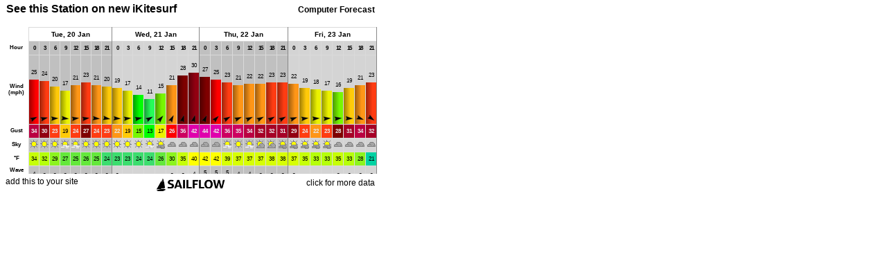

--- FILE ---
content_type: application/x-javascript
request_url: https://api.weatherflow.com/wxengine/rest/model/getModelDataBySpot?model_id=-1&spot_id=1544&units_wind=mph&units_temp=F&format=json&wf_apikey=aeb47762-ff55-4b5c-871f-a2ae68789d56&wf_token=58fd8893ddb073fdad6c40fd317fdb22&v=1.1&callback=jsonp1768890419387
body_size: 11344
content:
jsonp1768890419387({"graphDataExists":false,"is_premium":false,"is_upgrade_available":false,"max_wind":30.9,"max_wind_dir_txt":"SSW","max_wind_time_local":"2026-01-22 00:00:00+0000","model_color":"bbbbbb","model_data":[{"cloud_cover":0.0,"easting":-7967753.779248448,"is_short_premium":false,"is_upgrade_available":false,"lat":41.25839,"lon":-71.57555,"max_wind_speed":22.3,"max_wind_speed_distance":0.0,"model_id":-1,"model_run_id":770683,"model_run_name":"00z","model_run_time_utc":"2026-01-20 00:00:00+0000","model_time_local":"2026-01-19 20:00:00-0400","model_time_utc":"2026-01-20 00:00:00+0000","northing":5050529.161108524,"precip_type":"none","pres":1016.1,"pressure_at_height":1016.3,"relative_humidity":70.9,"temp":32.4,"wave_direction":195,"wave_height":4.4,"wave_period":7.9,"wind_dir":251,"wind_dir_txt":"WSW","wind_gust":32.4,"wind_speed":22.3},{"cloud_cover":0.0,"easting":-7967753.779248448,"is_short_premium":false,"is_upgrade_available":false,"max_wind_speed":23.0,"max_wind_speed_distance":0.0,"model_id":-1,"model_run_id":770683,"model_run_name":"00z","model_run_time_utc":"2026-01-20 00:00:00+0000","model_time_local":"2026-01-19 21:00:00-0400","model_time_utc":"2026-01-20 01:00:00+0000","northing":5050529.161108524,"precip_type":"none","pres":1016.4,"pressure_at_height":1016.5,"relative_humidity":67.4,"temp":33.0,"wave_direction":196,"wave_height":4.3,"wave_period":7.6,"wind_dir":247,"wind_dir_txt":"WSW","wind_gust":33.3,"wind_speed":22.9},{"cloud_cover":0.0,"easting":-7967753.779248448,"is_short_premium":false,"is_upgrade_available":false,"max_wind_speed":23.7,"max_wind_speed_distance":0.0,"model_id":-1,"model_run_id":770683,"model_run_name":"00z","model_run_time_utc":"2026-01-20 00:00:00+0000","model_time_local":"2026-01-19 22:00:00-0400","model_time_utc":"2026-01-20 02:00:00+0000","northing":5050529.161108524,"precip_type":"none","pres":1016.6,"pressure_at_height":1016.8,"relative_humidity":64.0,"temp":33.5,"wave_direction":197,"wave_height":4.2,"wave_period":7.3,"wind_dir":244,"wind_dir_txt":"WSW","wind_gust":34.2,"wind_speed":23.6},{"cloud_cover":0.0,"easting":-7967753.779248448,"is_short_premium":false,"is_upgrade_available":false,"lat":41.25839,"lon":-71.57555,"max_wind_speed":24.4,"max_wind_speed_distance":0.0,"model_id":-1,"model_run_id":770683,"model_run_name":"00z","model_run_time_utc":"2026-01-20 00:00:00+0000","model_time_local":"2026-01-19 23:00:00-0400","model_time_utc":"2026-01-20 03:00:00+0000","northing":5050529.161108524,"precip_type":"none","pres":1016.9,"pressure_at_height":1017.0,"relative_humidity":60.5,"temp":34.0,"total_precip":0.0,"wave_direction":199,"wave_height":4.1,"wave_period":6.9,"wind_dir":241,"wind_dir_txt":"WSW","wind_gust":35.1,"wind_speed":24.4},{"cloud_cover":0.0,"easting":-7967753.779248448,"is_short_premium":false,"is_upgrade_available":false,"max_wind_speed":24.7,"max_wind_speed_distance":0.0,"model_id":-1,"model_run_id":770683,"model_run_name":"00z","model_run_time_utc":"2026-01-20 00:00:00+0000","model_time_local":"2026-01-20 00:00:00-0400","model_time_utc":"2026-01-20 04:00:00+0000","northing":5050529.161108524,"precip_type":"none","pres":1016.9,"pressure_at_height":1017.0,"relative_humidity":59.4,"temp":33.8,"total_precip":0.0,"wave_direction":185,"wave_height":3.8,"wave_period":7.7,"wind_dir":245,"wind_dir_txt":"WSW","wind_gust":34.2,"wind_speed":24.5},{"cloud_cover":0.0,"easting":-7967753.779248448,"is_short_premium":false,"is_upgrade_available":false,"max_wind_speed":24.9,"max_wind_speed_distance":0.0,"model_id":-1,"model_run_id":770683,"model_run_name":"00z","model_run_time_utc":"2026-01-20 00:00:00+0000","model_time_local":"2026-01-20 01:00:00-0400","model_time_utc":"2026-01-20 05:00:00+0000","northing":5050529.161108524,"precip_type":"none","pres":1016.9,"pressure_at_height":1017.0,"relative_humidity":58.3,"temp":33.6,"total_precip":0.0,"wave_direction":172,"wave_height":3.6,"wave_period":8.5,"wind_dir":249,"wind_dir_txt":"WSW","wind_gust":33.2,"wind_speed":24.8},{"cloud_cover":0.0,"easting":-7967753.779248448,"is_short_premium":false,"is_upgrade_available":false,"lat":41.25839,"lon":-71.57555,"max_wind_speed":25.1,"max_wind_speed_distance":0.0,"model_id":-1,"model_run_id":770683,"model_run_name":"00z","model_run_time_utc":"2026-01-20 00:00:00+0000","model_time_local":"2026-01-20 02:00:00-0400","model_time_utc":"2026-01-20 06:00:00+0000","northing":5050529.161108524,"precip_type":"none","pres":1016.9,"pressure_at_height":1017.0,"relative_humidity":57.2,"temp":33.4,"total_precip":0.0,"wave_direction":159,"wave_height":3.4,"wave_period":9.3,"wind_dir":253,"wind_dir_txt":"WSW","wind_gust":32.3,"wind_speed":25.1},{"cloud_cover":0.0,"easting":-7967753.779248448,"is_short_premium":false,"is_upgrade_available":false,"max_wind_speed":23.9,"max_wind_speed_distance":0.0,"model_id":-1,"model_run_id":770683,"model_run_name":"00z","model_run_time_utc":"2026-01-20 00:00:00+0000","model_time_local":"2026-01-20 03:00:00-0400","model_time_utc":"2026-01-20 07:00:00+0000","northing":5050529.161108524,"precip_type":"none","pres":1017.3,"pressure_at_height":1017.5,"relative_humidity":57.1,"temp":32.4,"total_precip":0.0,"wave_direction":159,"wave_height":3.3,"wave_period":9.2,"wind_dir":256,"wind_dir_txt":"WSW","wind_gust":30.0,"wind_speed":23.9},{"cloud_cover":0.0,"easting":-7967753.779248448,"is_short_premium":false,"is_upgrade_available":false,"max_wind_speed":22.7,"max_wind_speed_distance":0.0,"model_id":-1,"model_run_id":770683,"model_run_name":"00z","model_run_time_utc":"2026-01-20 00:00:00+0000","model_time_local":"2026-01-20 04:00:00-0400","model_time_utc":"2026-01-20 08:00:00+0000","northing":5050529.161108524,"precip_type":"none","pres":1017.7,"pressure_at_height":1017.9,"relative_humidity":57.0,"temp":31.4,"total_precip":0.0,"wave_direction":159,"wave_height":3.3,"wave_period":9.2,"wind_dir":259,"wind_dir_txt":"W","wind_gust":27.8,"wind_speed":22.6},{"cloud_cover":0.1,"easting":-7967753.779248448,"is_short_premium":false,"is_upgrade_available":false,"lat":41.25839,"lon":-71.57555,"max_wind_speed":21.5,"max_wind_speed_distance":0.0,"model_id":-1,"model_run_id":770683,"model_run_name":"00z","model_run_time_utc":"2026-01-20 00:00:00+0000","model_time_local":"2026-01-20 05:00:00-0400","model_time_utc":"2026-01-20 09:00:00+0000","northing":5050529.161108524,"precip_type":"none","pres":1018.1,"pressure_at_height":1018.3,"relative_humidity":56.9,"temp":30.5,"total_precip":0.0,"wave_direction":160,"wave_height":3.2,"wave_period":9.1,"wind_dir":263,"wind_dir_txt":"W","wind_gust":25.5,"wind_speed":21.5},{"cloud_cover":0.0,"easting":-7967753.779248448,"is_short_premium":false,"is_upgrade_available":false,"max_wind_speed":19.9,"max_wind_speed_distance":0.0,"model_id":-1,"model_run_id":770683,"model_run_name":"00z","model_run_time_utc":"2026-01-20 00:00:00+0000","model_time_local":"2026-01-20 06:00:00-0400","model_time_utc":"2026-01-20 10:00:00+0000","northing":5050529.161108524,"precip_type":"none","pres":1018.6,"pressure_at_height":1018.7,"relative_humidity":57.2,"temp":29.4,"total_precip":0.0,"wave_direction":160,"wave_height":3.1,"wave_period":9.0,"wind_dir":267,"wind_dir_txt":"W","wind_gust":23.0,"wind_speed":19.7},{"cloud_cover":0.0,"easting":-7967753.779248448,"is_short_premium":false,"is_upgrade_available":false,"max_wind_speed":18.2,"max_wind_speed_distance":0.0,"model_id":-1,"model_run_id":770683,"model_run_name":"00z","model_run_time_utc":"2026-01-20 00:00:00+0000","model_time_local":"2026-01-20 07:00:00-0400","model_time_utc":"2026-01-20 11:00:00+0000","northing":5050529.161108524,"precip_type":"none","pres":1019.0,"pressure_at_height":1019.2,"relative_humidity":57.5,"temp":28.4,"total_precip":0.0,"wave_direction":160,"wave_height":3.0,"wave_period":9.0,"wind_dir":273,"wind_dir_txt":"W","wind_gust":20.4,"wind_speed":18.1},{"cloud_cover":0.0,"easting":-7967753.779248448,"is_short_premium":false,"is_upgrade_available":false,"lat":41.25839,"lon":-71.57555,"max_wind_speed":16.6,"max_wind_speed_distance":0.0,"model_id":-1,"model_run_id":770683,"model_run_name":"00z","model_run_time_utc":"2026-01-20 00:00:00+0000","model_time_local":"2026-01-20 08:00:00-0400","model_time_utc":"2026-01-20 12:00:00+0000","northing":5050529.161108524,"precip_type":"none","pres":1019.4,"pressure_at_height":1019.6,"relative_humidity":57.8,"temp":27.4,"total_precip":0.0,"wave_direction":160,"wave_height":2.9,"wave_period":8.9,"wind_dir":279,"wind_dir_txt":"W","wind_gust":17.9,"wind_speed":16.6},{"cloud_cover":2.6,"easting":-7967753.779248448,"is_short_premium":false,"is_upgrade_available":false,"max_wind_speed":17.4,"max_wind_speed_distance":0.0,"model_id":-1,"model_run_id":770683,"model_run_name":"00z","model_run_time_utc":"2026-01-20 00:00:00+0000","model_time_local":"2026-01-20 09:00:00-0400","model_time_utc":"2026-01-20 13:00:00+0000","northing":5050529.161108524,"precip_type":"none","pres":1020.3,"pressure_at_height":1020.4,"relative_humidity":58.4,"temp":26.7,"total_precip":0.0,"wave_direction":166,"wave_height":2.9,"wave_period":8.6,"wind_dir":275,"wind_dir_txt":"W","wind_gust":19.0,"wind_speed":17.3},{"cloud_cover":5.2,"easting":-7967753.779248448,"is_short_premium":false,"is_upgrade_available":false,"max_wind_speed":18.2,"max_wind_speed_distance":0.0,"model_id":-1,"model_run_id":770683,"model_run_name":"00z","model_run_time_utc":"2026-01-20 00:00:00+0000","model_time_local":"2026-01-20 10:00:00-0400","model_time_utc":"2026-01-20 14:00:00+0000","northing":5050529.161108524,"precip_type":"none","pres":1021.1,"pressure_at_height":1021.2,"relative_humidity":59.1,"temp":26.0,"total_precip":0.0,"wave_direction":174,"wave_height":2.9,"wave_period":8.2,"wind_dir":271,"wind_dir_txt":"W","wind_gust":20.1,"wind_speed":18.1},{"cloud_cover":7.8,"easting":-7967753.779248448,"is_short_premium":false,"is_upgrade_available":false,"lat":41.25839,"lon":-71.57555,"max_wind_speed":18.9,"max_wind_speed_distance":0.0,"model_id":-1,"model_run_id":770683,"model_run_name":"00z","model_run_time_utc":"2026-01-20 00:00:00+0000","model_time_local":"2026-01-20 11:00:00-0400","model_time_utc":"2026-01-20 15:00:00+0000","northing":5050529.161108524,"precip_type":"none","pres":1021.9,"pressure_at_height":1022.0,"relative_humidity":59.7,"temp":25.3,"total_precip":0.0,"wave_direction":181,"wave_height":2.9,"wave_period":7.9,"wind_dir":267,"wind_dir_txt":"W","wind_gust":21.2,"wind_speed":18.9},{"cloud_cover":5.2,"easting":-7967753.779248448,"is_short_premium":false,"is_upgrade_available":false,"max_wind_speed":20.7,"max_wind_speed_distance":0.0,"model_id":-1,"model_run_id":770683,"model_run_name":"00z","model_run_time_utc":"2026-01-20 00:00:00+0000","model_time_local":"2026-01-20 12:00:00-0400","model_time_utc":"2026-01-20 16:00:00+0000","northing":5050529.161108524,"precip_type":"none","pres":1021.8,"pressure_at_height":1022.0,"relative_humidity":59.9,"temp":25.4,"total_precip":0.0,"wave_direction":197,"wave_height":3.1,"wave_period":7.1,"wind_dir":263,"wind_dir_txt":"W","wind_gust":23.5,"wind_speed":20.6},{"cloud_cover":2.6,"easting":-7967753.779248448,"is_short_premium":false,"is_upgrade_available":false,"max_wind_speed":22.4,"max_wind_speed_distance":0.0,"model_id":-1,"model_run_id":770683,"model_run_name":"00z","model_run_time_utc":"2026-01-20 00:00:00+0000","model_time_local":"2026-01-20 13:00:00-0400","model_time_utc":"2026-01-20 17:00:00+0000","northing":5050529.161108524,"precip_type":"none","pres":1021.7,"pressure_at_height":1021.9,"relative_humidity":60.1,"temp":25.5,"total_precip":0.0,"wave_direction":214,"wave_height":3.2,"wave_period":6.3,"wind_dir":260,"wind_dir_txt":"W","wind_gust":25.8,"wind_speed":22.3},{"cloud_cover":0.0,"easting":-7967753.779248448,"is_short_premium":false,"is_upgrade_available":false,"lat":41.25839,"lon":-71.57555,"max_wind_speed":24.1,"max_wind_speed_distance":0.0,"model_id":-1,"model_run_id":770683,"model_run_name":"00z","model_run_time_utc":"2026-01-20 00:00:00+0000","model_time_local":"2026-01-20 14:00:00-0400","model_time_utc":"2026-01-20 18:00:00+0000","northing":5050529.161108524,"precip_type":"none","pres":1021.7,"pressure_at_height":1021.9,"relative_humidity":60.4,"temp":25.7,"total_precip":0.0,"wave_direction":231,"wave_height":3.3,"wave_period":5.5,"wind_dir":257,"wind_dir_txt":"WSW","wind_gust":28.1,"wind_speed":24.1},{"cloud_cover":0.0,"easting":-7967753.779248448,"is_short_premium":false,"is_upgrade_available":false,"max_wind_speed":23.3,"max_wind_speed_distance":0.0,"model_id":-1,"model_run_id":770683,"model_run_name":"00z","model_run_time_utc":"2026-01-20 00:00:00+0000","model_time_local":"2026-01-20 15:00:00-0400","model_time_utc":"2026-01-20 19:00:00+0000","northing":5050529.161108524,"precip_type":"none","pres":1022.1,"pressure_at_height":1022.3,"relative_humidity":58.5,"temp":25.6,"total_precip":0.0,"wave_direction":231,"wave_height":3.3,"wave_period":5.5,"wind_dir":262,"wind_dir_txt":"W","wind_gust":26.8,"wind_speed":23.1},{"cloud_cover":0.0,"easting":-7967753.779248448,"is_short_premium":false,"is_upgrade_available":false,"max_wind_speed":22.6,"max_wind_speed_distance":0.0,"model_id":-1,"model_run_id":770683,"model_run_name":"00z","model_run_time_utc":"2026-01-20 00:00:00+0000","model_time_local":"2026-01-20 16:00:00-0400","model_time_utc":"2026-01-20 20:00:00+0000","northing":5050529.161108524,"precip_type":"none","pres":1022.5,"pressure_at_height":1022.7,"relative_humidity":56.6,"temp":25.5,"total_precip":0.0,"wave_direction":233,"wave_height":3.3,"wave_period":5.5,"wind_dir":267,"wind_dir_txt":"W","wind_gust":25.5,"wind_speed":22.4},{"cloud_cover":0.0,"easting":-7967753.779248448,"is_short_premium":false,"is_upgrade_available":false,"lat":41.25839,"lon":-71.57555,"max_wind_speed":21.8,"max_wind_speed_distance":0.0,"model_id":-1,"model_run_id":770683,"model_run_name":"00z","model_run_time_utc":"2026-01-20 00:00:00+0000","model_time_local":"2026-01-20 17:00:00-0400","model_time_utc":"2026-01-20 21:00:00+0000","northing":5050529.161108524,"precip_type":"none","pres":1023.0,"pressure_at_height":1023.1,"relative_humidity":54.7,"temp":25.4,"total_precip":0.0,"wave_direction":234,"wave_height":3.2,"wave_period":5.5,"wind_dir":273,"wind_dir_txt":"W","wind_gust":24.1,"wind_speed":21.8},{"cloud_cover":0.0,"easting":-7967753.779248448,"is_short_premium":false,"is_upgrade_available":false,"max_wind_speed":21.2,"max_wind_speed_distance":0.0,"model_id":-1,"model_run_id":770683,"model_run_name":"00z","model_run_time_utc":"2026-01-20 00:00:00+0000","model_time_local":"2026-01-20 18:00:00-0400","model_time_utc":"2026-01-20 22:00:00+0000","northing":5050529.161108524,"precip_type":"none","pres":1024.4,"pressure_at_height":1024.6,"relative_humidity":54.1,"temp":24.9,"total_precip":0.0,"wave_direction":224,"wave_height":3.1,"wave_period":5.9,"wind_dir":275,"wind_dir_txt":"W","wind_gust":23.7,"wind_speed":21.2},{"cloud_cover":0.0,"easting":-7967753.779248448,"is_short_premium":false,"is_upgrade_available":false,"max_wind_speed":20.7,"max_wind_speed_distance":0.0,"model_id":-1,"model_run_id":770683,"model_run_name":"00z","model_run_time_utc":"2026-01-20 00:00:00+0000","model_time_local":"2026-01-20 19:00:00-0400","model_time_utc":"2026-01-20 23:00:00+0000","northing":5050529.161108524,"precip_type":"none","pres":1025.8,"pressure_at_height":1026.0,"relative_humidity":53.5,"temp":24.4,"total_precip":0.0,"wave_direction":215,"wave_height":3.0,"wave_period":6.4,"wind_dir":278,"wind_dir_txt":"W","wind_gust":23.3,"wind_speed":20.6},{"cloud_cover":0.0,"easting":-7967753.779248448,"is_short_premium":false,"is_upgrade_available":false,"lat":41.25839,"lon":-71.57555,"max_wind_speed":20.1,"max_wind_speed_distance":0.0,"model_id":-1,"model_run_id":770683,"model_run_name":"00z","model_run_time_utc":"2026-01-20 00:00:00+0000","model_time_local":"2026-01-20 20:00:00-0400","model_time_utc":"2026-01-21 00:00:00+0000","northing":5050529.161108524,"precip_type":"none","pres":1027.3,"pressure_at_height":1027.4,"relative_humidity":52.8,"temp":23.9,"total_precip":0.0,"wave_direction":206,"wave_height":2.9,"wave_period":6.9,"wind_dir":280,"wind_dir_txt":"W","wind_gust":23.0,"wind_speed":20.1},{"cloud_cover":0.0,"easting":-7967753.779248448,"is_short_premium":false,"is_upgrade_available":false,"max_wind_speed":19.9,"max_wind_speed_distance":0.0,"model_id":-1,"model_run_id":770683,"model_run_name":"00z","model_run_time_utc":"2026-01-20 00:00:00+0000","model_time_local":"2026-01-20 21:00:00-0400","model_time_utc":"2026-01-21 01:00:00+0000","northing":5050529.161108524,"precip_type":"none","pres":1028.1,"pressure_at_height":1028.3,"relative_humidity":53.2,"temp":23.7,"total_precip":0.0,"wave_direction":205,"wave_height":2.8,"wave_period":6.8,"wind_dir":279,"wind_dir_txt":"W","wind_gust":22.9,"wind_speed":19.9},{"cloud_cover":0.0,"easting":-7967753.779248448,"is_short_premium":false,"is_upgrade_available":false,"max_wind_speed":19.8,"max_wind_speed_distance":0.0,"model_id":-1,"model_run_id":770683,"model_run_name":"00z","model_run_time_utc":"2026-01-20 00:00:00+0000","model_time_local":"2026-01-20 22:00:00-0400","model_time_utc":"2026-01-21 02:00:00+0000","northing":5050529.161108524,"precip_type":"none","pres":1029.0,"pressure_at_height":1029.2,"relative_humidity":53.6,"temp":23.4,"total_precip":0.0,"wave_direction":205,"wave_height":2.7,"wave_period":6.8,"wind_dir":277,"wind_dir_txt":"W","wind_gust":22.8,"wind_speed":19.8},{"cloud_cover":0.0,"easting":-7967753.779248448,"is_short_premium":false,"is_upgrade_available":false,"lat":41.25839,"lon":-71.57555,"max_wind_speed":19.6,"max_wind_speed_distance":0.0,"model_id":-1,"model_run_id":770683,"model_run_name":"00z","model_run_time_utc":"2026-01-20 00:00:00+0000","model_time_local":"2026-01-20 23:00:00-0400","model_time_utc":"2026-01-21 03:00:00+0000","northing":5050529.161108524,"precip_type":"none","pres":1029.9,"pressure_at_height":1030.1,"relative_humidity":53.9,"temp":23.1,"total_precip":0.0,"wave_direction":205,"wave_height":2.6,"wave_period":6.7,"wind_dir":276,"wind_dir_txt":"W","wind_gust":22.8,"wind_speed":19.6},{"cloud_cover":0.0,"easting":-7967753.779248448,"is_short_premium":false,"is_upgrade_available":false,"max_wind_speed":18.9,"max_wind_speed_distance":0.0,"model_id":-1,"model_run_id":770683,"model_run_name":"00z","model_run_time_utc":"2026-01-20 00:00:00+0000","model_time_local":"2026-01-21 00:00:00-0400","model_time_utc":"2026-01-21 04:00:00+0000","northing":5050529.161108524,"precip_type":"none","pres":1030.4,"pressure_at_height":1030.5,"relative_humidity":54.9,"temp":23.2,"total_precip":0.0,"wave_direction":205,"wave_height":2.5,"wave_period":6.6,"wind_dir":273,"wind_dir_txt":"W","wind_gust":21.8,"wind_speed":18.8},{"cloud_cover":0.0,"easting":-7967753.779248448,"is_short_premium":false,"is_upgrade_available":false,"max_wind_speed":18.1,"max_wind_speed_distance":0.0,"model_id":-1,"model_run_id":770683,"model_run_name":"00z","model_run_time_utc":"2026-01-20 00:00:00+0000","model_time_local":"2026-01-21 01:00:00-0400","model_time_utc":"2026-01-21 05:00:00+0000","northing":5050529.161108524,"precip_type":"none","pres":1030.8,"pressure_at_height":1031.0,"relative_humidity":55.9,"temp":23.2,"total_precip":0.0,"wave_direction":205,"wave_height":2.3,"wave_period":6.6,"wind_dir":270,"wind_dir_txt":"W","wind_gust":20.8,"wind_speed":18.1},{"cloud_cover":0.0,"easting":-7967753.779248448,"is_short_premium":false,"is_upgrade_available":false,"lat":41.25839,"lon":-71.57555,"max_wind_speed":17.3,"max_wind_speed_distance":0.0,"model_id":-1,"model_run_id":770683,"model_run_name":"00z","model_run_time_utc":"2026-01-20 00:00:00+0000","model_time_local":"2026-01-21 02:00:00-0400","model_time_utc":"2026-01-21 06:00:00+0000","northing":5050529.161108524,"precip_type":"none","pres":1031.2,"pressure_at_height":1031.4,"relative_humidity":56.8,"temp":23.2,"total_precip":0.0,"wave_direction":206,"wave_height":2.1,"wave_period":6.5,"wind_dir":267,"wind_dir_txt":"W","wind_gust":19.8,"wind_speed":17.3},{"cloud_cover":0.0,"easting":-7967753.779248448,"is_short_premium":false,"is_upgrade_available":false,"max_wind_speed":16.7,"max_wind_speed_distance":0.0,"model_id":-1,"model_run_id":770683,"model_run_name":"00z","model_run_time_utc":"2026-01-20 00:00:00+0000","model_time_local":"2026-01-21 03:00:00-0400","model_time_utc":"2026-01-21 07:00:00+0000","northing":5050529.161108524,"precip_type":"none","pres":1031.4,"pressure_at_height":1031.6,"relative_humidity":58.1,"temp":23.4,"total_precip":0.0,"wave_direction":196,"wave_height":2.0,"wave_period":6.8,"wind_dir":265,"wind_dir_txt":"W","wind_gust":19.0,"wind_speed":16.7},{"cloud_cover":0.0,"easting":-7967753.779248448,"is_short_premium":false,"is_upgrade_available":false,"max_wind_speed":16.0,"max_wind_speed_distance":0.0,"model_id":-1,"model_run_id":770683,"model_run_name":"00z","model_run_time_utc":"2026-01-20 00:00:00+0000","model_time_local":"2026-01-21 04:00:00-0400","model_time_utc":"2026-01-21 08:00:00+0000","northing":5050529.161108524,"precip_type":"none","pres":1031.6,"pressure_at_height":1031.8,"relative_humidity":59.4,"temp":23.6,"total_precip":0.0,"wave_direction":185,"wave_height":1.9,"wave_period":7.0,"wind_dir":264,"wind_dir_txt":"W","wind_gust":18.1,"wind_speed":16.0},{"cloud_cover":0.0,"easting":-7967753.779248448,"is_short_premium":false,"is_upgrade_available":false,"lat":41.25839,"lon":-71.57555,"max_wind_speed":15.4,"max_wind_speed_distance":0.0,"model_id":-1,"model_run_id":770683,"model_run_name":"00z","model_run_time_utc":"2026-01-20 00:00:00+0000","model_time_local":"2026-01-21 05:00:00-0400","model_time_utc":"2026-01-21 09:00:00+0000","northing":5050529.161108524,"precip_type":"none","pres":1031.8,"pressure_at_height":1031.9,"relative_humidity":60.7,"temp":23.8,"total_precip":0.0,"wave_direction":176,"wave_height":1.8,"wave_period":7.2,"wind_dir":262,"wind_dir_txt":"W","wind_gust":17.2,"wind_speed":15.4},{"cloud_cover":0.0,"easting":-7967753.779248448,"is_short_premium":false,"is_upgrade_available":false,"max_wind_speed":13.8,"max_wind_speed_distance":0.0,"model_id":-1,"model_run_id":770683,"model_run_name":"00z","model_run_time_utc":"2026-01-20 00:00:00+0000","model_time_local":"2026-01-21 06:00:00-0400","model_time_utc":"2026-01-21 10:00:00+0000","northing":5050529.161108524,"precip_type":"none","pres":1031.9,"pressure_at_height":1032.1,"relative_humidity":60.9,"temp":23.7,"total_precip":0.0,"wave_direction":175,"wave_height":1.8,"wave_period":7.2,"wind_dir":259,"wind_dir_txt":"W","wind_gust":15.4,"wind_speed":13.7},{"cloud_cover":0.0,"easting":-7967753.779248448,"is_short_premium":false,"is_upgrade_available":false,"max_wind_speed":12.1,"max_wind_speed_distance":0.0,"model_id":-1,"model_run_id":770683,"model_run_name":"00z","model_run_time_utc":"2026-01-20 00:00:00+0000","model_time_local":"2026-01-21 07:00:00-0400","model_time_utc":"2026-01-21 11:00:00+0000","northing":5050529.161108524,"precip_type":"none","pres":1032.1,"pressure_at_height":1032.3,"relative_humidity":61.0,"temp":23.6,"total_precip":0.0,"wave_direction":174,"wave_height":1.7,"wave_period":7.2,"wind_dir":256,"wind_dir_txt":"WSW","wind_gust":13.6,"wind_speed":12.1},{"cloud_cover":0.0,"easting":-7967753.779248448,"is_short_premium":false,"is_upgrade_available":false,"lat":41.25839,"lon":-71.57555,"max_wind_speed":10.5,"max_wind_speed_distance":0.0,"model_id":-1,"model_run_id":770683,"model_run_name":"00z","model_run_time_utc":"2026-01-20 00:00:00+0000","model_time_local":"2026-01-21 08:00:00-0400","model_time_utc":"2026-01-21 12:00:00+0000","northing":5050529.161108524,"precip_type":"none","pres":1032.3,"pressure_at_height":1032.5,"relative_humidity":61.1,"temp":23.6,"total_precip":0.0,"wave_direction":174,"wave_height":1.7,"wave_period":7.1,"wind_dir":252,"wind_dir_txt":"WSW","wind_gust":11.7,"wind_speed":10.5},{"cloud_cover":0.8,"easting":-7967753.779248448,"is_short_premium":false,"is_upgrade_available":false,"max_wind_speed":11.6,"max_wind_speed_distance":0.0,"model_id":-1,"model_run_id":770683,"model_run_name":"00z","model_run_time_utc":"2026-01-20 00:00:00+0000","model_time_local":"2026-01-21 09:00:00-0400","model_time_utc":"2026-01-21 13:00:00+0000","northing":5050529.161108524,"precip_type":"none","pres":1032.7,"pressure_at_height":1032.8,"relative_humidity":62.1,"temp":24.1,"total_precip":0.0,"wave_direction":179,"wave_height":1.7,"wave_period":6.8,"wind_dir":242,"wind_dir_txt":"WSW","wind_gust":12.8,"wind_speed":11.3},{"cloud_cover":1.6,"easting":-7967753.779248448,"is_short_premium":false,"is_upgrade_available":false,"max_wind_speed":12.6,"max_wind_speed_distance":0.0,"model_id":-1,"model_run_id":770683,"model_run_name":"00z","model_run_time_utc":"2026-01-20 00:00:00+0000","model_time_local":"2026-01-21 10:00:00-0400","model_time_utc":"2026-01-21 14:00:00+0000","northing":5050529.161108524,"precip_type":"none","pres":1033.0,"pressure_at_height":1033.2,"relative_humidity":63.2,"temp":24.6,"total_precip":0.0,"wave_direction":185,"wave_height":1.8,"wave_period":6.5,"wind_dir":233,"wind_dir_txt":"SW","wind_gust":14.0,"wind_speed":12.4},{"cloud_cover":2.4,"easting":-7967753.779248448,"is_short_premium":false,"is_upgrade_available":false,"lat":41.25839,"lon":-71.57555,"max_wind_speed":13.7,"max_wind_speed_distance":0.0,"model_id":-1,"model_run_id":770683,"model_run_name":"00z","model_run_time_utc":"2026-01-20 00:00:00+0000","model_time_local":"2026-01-21 11:00:00-0400","model_time_utc":"2026-01-21 15:00:00+0000","northing":5050529.161108524,"precip_type":"none","pres":1033.4,"pressure_at_height":1033.5,"relative_humidity":64.2,"temp":25.1,"total_precip":0.0,"wave_direction":191,"wave_height":1.8,"wave_period":6.1,"wind_dir":226,"wind_dir_txt":"SW","wind_gust":15.1,"wind_speed":13.7},{"cloud_cover":34.9,"easting":-7967753.779248448,"is_short_premium":false,"is_upgrade_available":false,"max_wind_speed":15.2,"max_wind_speed_distance":0.0,"model_id":-1,"model_run_id":770683,"model_run_name":"00z","model_run_time_utc":"2026-01-20 00:00:00+0000","model_time_local":"2026-01-21 12:00:00-0400","model_time_utc":"2026-01-21 16:00:00+0000","northing":5050529.161108524,"precip_type":"none","pres":1032.4,"pressure_at_height":1032.5,"relative_humidity":64.5,"temp":26.1,"total_precip":0.0,"wave_direction":202,"wave_height":2.0,"wave_period":5.2,"wind_dir":221,"wind_dir_txt":"SW","wind_gust":17.4,"wind_speed":15.2},{"cloud_cover":67.5,"easting":-7967753.779248448,"is_short_premium":false,"is_upgrade_available":false,"max_wind_speed":16.8,"max_wind_speed_distance":0.0,"model_id":-1,"model_run_id":770683,"model_run_name":"00z","model_run_time_utc":"2026-01-20 00:00:00+0000","model_time_local":"2026-01-21 13:00:00-0400","model_time_utc":"2026-01-21 17:00:00+0000","northing":5050529.161108524,"precip_type":"none","pres":1031.4,"pressure_at_height":1031.6,"relative_humidity":64.9,"temp":27.1,"total_precip":0.0,"wave_direction":214,"wave_height":2.2,"wave_period":4.3,"wind_dir":217,"wind_dir_txt":"SW","wind_gust":19.7,"wind_speed":16.7},{"cloud_cover":100.0,"easting":-7967753.779248448,"is_short_premium":false,"is_upgrade_available":false,"lat":41.25839,"lon":-71.57555,"max_wind_speed":18.3,"max_wind_speed_distance":0.0,"model_id":-1,"model_run_id":770683,"model_run_name":"00z","model_run_time_utc":"2026-01-20 00:00:00+0000","model_time_local":"2026-01-21 14:00:00-0400","model_time_utc":"2026-01-21 18:00:00+0000","northing":5050529.161108524,"precip_type":"none","pres":1030.4,"pressure_at_height":1030.6,"relative_humidity":65.2,"temp":28.2,"total_precip":0.0,"wave_direction":226,"wave_height":2.3,"wave_period":3.4,"wind_dir":214,"wind_dir_txt":"SW","wind_gust":22.1,"wind_speed":18.3},{"cloud_cover":90.7,"easting":-7967753.779248448,"is_short_premium":false,"is_upgrade_available":false,"max_wind_speed":21.0,"max_wind_speed_distance":0.0,"model_id":-1,"model_run_id":770683,"model_run_name":"00z","model_run_time_utc":"2026-01-20 00:00:00+0000","model_time_local":"2026-01-21 15:00:00-0400","model_time_utc":"2026-01-21 19:00:00+0000","northing":5050529.161108524,"precip_type":"none","pres":1029.2,"pressure_at_height":1029.3,"relative_humidity":66.2,"temp":30.1,"total_precip":0.0,"wave_direction":223,"wave_height":2.6,"wave_period":3.6,"wind_dir":208,"wind_dir_txt":"SSW","wind_gust":25.7,"wind_speed":20.9},{"cloud_cover":81.4,"easting":-7967753.779248448,"is_short_premium":false,"is_upgrade_available":false,"max_wind_speed":23.7,"max_wind_speed_distance":0.0,"model_id":-1,"model_run_id":770683,"model_run_name":"00z","model_run_time_utc":"2026-01-20 00:00:00+0000","model_time_local":"2026-01-21 16:00:00-0400","model_time_utc":"2026-01-21 20:00:00+0000","northing":5050529.161108524,"precip_type":"none","pres":1027.9,"pressure_at_height":1028.1,"relative_humidity":67.2,"temp":32.0,"total_precip":0.0,"wave_direction":220,"wave_height":2.8,"wave_period":3.8,"wind_dir":203,"wind_dir_txt":"SSW","wind_gust":29.3,"wind_speed":23.6},{"cloud_cover":72.1,"easting":-7967753.779248448,"is_short_premium":false,"is_upgrade_available":false,"lat":41.25839,"lon":-71.57555,"max_wind_speed":26.4,"max_wind_speed_distance":0.0,"model_id":-1,"model_run_id":770683,"model_run_name":"00z","model_run_time_utc":"2026-01-20 00:00:00+0000","model_time_local":"2026-01-21 17:00:00-0400","model_time_utc":"2026-01-21 21:00:00+0000","northing":5050529.161108524,"precip_type":"none","pres":1026.7,"pressure_at_height":1026.9,"relative_humidity":68.2,"temp":33.8,"total_precip":0.0,"wave_direction":218,"wave_height":3.0,"wave_period":3.9,"wind_dir":199,"wind_dir_txt":"SSW","wind_gust":32.9,"wind_speed":26.4},{"cloud_cover":81.4,"easting":-7967753.779248448,"is_short_premium":false,"is_upgrade_available":false,"max_wind_speed":27.9,"max_wind_speed_distance":0.0,"model_id":-1,"model_run_id":770683,"model_run_name":"00z","model_run_time_utc":"2026-01-20 00:00:00+0000","model_time_local":"2026-01-21 18:00:00-0400","model_time_utc":"2026-01-21 22:00:00+0000","northing":5050529.161108524,"precip_type":"none","pres":1025.9,"pressure_at_height":1026.1,"relative_humidity":71.1,"temp":35.4,"total_precip":0.0,"wave_direction":212,"wave_height":3.3,"wave_period":4.2,"wind_dir":197,"wind_dir_txt":"SSW","wind_gust":35.5,"wind_speed":27.9},{"cloud_cover":90.7,"easting":-7967753.779248448,"is_short_premium":false,"is_upgrade_available":false,"max_wind_speed":29.4,"max_wind_speed_distance":0.0,"model_id":-1,"model_run_id":770683,"model_run_name":"00z","model_run_time_utc":"2026-01-20 00:00:00+0000","model_time_local":"2026-01-21 19:00:00-0400","model_time_utc":"2026-01-21 23:00:00+0000","northing":5050529.161108524,"precip_type":"none","pres":1025.2,"pressure_at_height":1025.4,"relative_humidity":74.1,"temp":37.0,"total_precip":0.0,"wave_direction":206,"wave_height":3.6,"wave_period":4.4,"wind_dir":195,"wind_dir_txt":"SSW","wind_gust":38.1,"wind_speed":29.4},{"cloud_cover":100.0,"easting":-7967753.779248448,"is_short_premium":false,"is_upgrade_available":false,"lat":41.25839,"lon":-71.57555,"max_wind_speed":30.9,"max_wind_speed_distance":0.0,"model_id":-1,"model_run_id":770683,"model_run_name":"00z","model_run_time_utc":"2026-01-20 00:00:00+0000","model_time_local":"2026-01-21 20:00:00-0400","model_time_utc":"2026-01-22 00:00:00+0000","northing":5050529.161108524,"precip_type":"none","pres":1024.5,"pressure_at_height":1024.7,"relative_humidity":77.0,"temp":38.7,"total_precip":0.0,"wave_direction":201,"wave_height":3.9,"wave_period":4.6,"wind_dir":194,"wind_dir_txt":"SSW","wind_gust":40.8,"wind_speed":30.9},{"cloud_cover":98.1,"easting":-7967753.779248448,"is_short_premium":false,"is_upgrade_available":false,"max_wind_speed":29.7,"max_wind_speed_distance":0.0,"model_id":-1,"model_run_id":770683,"model_run_name":"00z","model_run_time_utc":"2026-01-20 00:00:00+0000","model_time_local":"2026-01-21 21:00:00-0400","model_time_utc":"2026-01-22 01:00:00+0000","northing":5050529.161108524,"precip_type":"none","pres":1023.2,"pressure_at_height":1023.4,"relative_humidity":78.9,"temp":39.7,"total_precip":0.0017,"wave_direction":200,"wave_height":4.2,"wave_period":4.8,"wind_dir":196,"wind_dir_txt":"SSW","wind_gust":41.7,"wind_speed":29.6},{"cloud_cover":96.1,"easting":-7967753.779248448,"is_short_premium":false,"is_upgrade_available":false,"max_wind_speed":28.4,"max_wind_speed_distance":0.0,"model_id":-1,"model_run_id":770683,"model_run_name":"00z","model_run_time_utc":"2026-01-20 00:00:00+0000","model_time_local":"2026-01-21 22:00:00-0400","model_time_utc":"2026-01-22 02:00:00+0000","northing":5050529.161108524,"precip_type":"none","pres":1022.0,"pressure_at_height":1022.2,"relative_humidity":80.8,"temp":40.7,"total_precip":0.0033,"wave_direction":199,"wave_height":4.4,"wave_period":4.9,"wind_dir":198,"wind_dir_txt":"SSW","wind_gust":42.6,"wind_speed":28.4},{"cloud_cover":94.2,"easting":-7967753.779248448,"is_short_premium":false,"is_upgrade_available":false,"lat":41.25839,"lon":-71.57555,"max_wind_speed":27.2,"max_wind_speed_distance":0.0,"model_id":-1,"model_run_id":770683,"model_run_name":"00z","model_run_time_utc":"2026-01-20 00:00:00+0000","model_time_local":"2026-01-21 23:00:00-0400","model_time_utc":"2026-01-22 03:00:00+0000","northing":5050529.161108524,"precip_type":"none","pres":1020.8,"pressure_at_height":1020.9,"relative_humidity":82.7,"temp":41.7,"total_precip":0.005,"wave_direction":199,"wave_height":4.6,"wave_period":5.1,"wind_dir":200,"wind_dir_txt":"SSW","wind_gust":43.5,"wind_speed":27.2},{"cloud_cover":94.9,"easting":-7967753.779248448,"is_short_premium":false,"is_upgrade_available":false,"max_wind_speed":27.1,"max_wind_speed_distance":0.0,"model_id":-1,"model_run_id":770683,"model_run_name":"00z","model_run_time_utc":"2026-01-20 00:00:00+0000","model_time_local":"2026-01-22 00:00:00-0400","model_time_utc":"2026-01-22 04:00:00+0000","northing":5050529.161108524,"precip_type":"none","pres":1019.9,"pressure_at_height":1020.0,"relative_humidity":84.7,"temp":41.9,"total_precip":0.005,"wave_direction":197,"wave_height":4.6,"wave_period":5.4,"wind_dir":206,"wind_dir_txt":"SSW","wind_gust":43.9,"wind_speed":26.7},{"cloud_cover":95.6,"easting":-7967753.779248448,"is_short_premium":false,"is_upgrade_available":false,"max_wind_speed":26.9,"max_wind_speed_distance":0.0,"model_id":-1,"model_run_id":770683,"model_run_name":"00z","model_run_time_utc":"2026-01-20 00:00:00+0000","model_time_local":"2026-01-22 01:00:00-0400","model_time_utc":"2026-01-22 05:00:00+0000","northing":5050529.161108524,"precip_type":"none","pres":1019.0,"pressure_at_height":1019.2,"relative_humidity":86.6,"temp":42.2,"total_precip":0.005,"wave_direction":195,"wave_height":4.6,"wave_period":5.7,"wind_dir":213,"wind_dir_txt":"SSW","wind_gust":44.3,"wind_speed":26.5},{"cloud_cover":96.3,"easting":-7967753.779248448,"is_short_premium":false,"is_upgrade_available":false,"lat":41.25839,"lon":-71.57555,"max_wind_speed":26.7,"max_wind_speed_distance":0.0,"model_id":-1,"model_run_id":770683,"model_run_name":"00z","model_run_time_utc":"2026-01-20 00:00:00+0000","model_time_local":"2026-01-22 02:00:00-0400","model_time_utc":"2026-01-22 06:00:00+0000","northing":5050529.161108524,"precip_type":"none","pres":1018.1,"pressure_at_height":1018.3,"relative_humidity":88.6,"temp":42.4,"total_precip":0.005,"wave_direction":194,"wave_height":4.5,"wave_period":6.0,"wind_dir":219,"wind_dir_txt":"SW","wind_gust":44.7,"wind_speed":26.7},{"cloud_cover":75.1,"easting":-7967753.779248448,"is_short_premium":false,"is_upgrade_available":false,"max_wind_speed":25.7,"max_wind_speed_distance":0.0,"model_id":-1,"model_run_id":770683,"model_run_name":"00z","model_run_time_utc":"2026-01-20 00:00:00+0000","model_time_local":"2026-01-22 03:00:00-0400","model_time_utc":"2026-01-22 07:00:00+0000","northing":5050529.161108524,"precip_type":"none","pres":1017.7,"pressure_at_height":1017.9,"relative_humidity":83.5,"temp":41.6,"total_precip":0.005,"wave_direction":195,"wave_height":4.7,"wave_period":6.1,"wind_dir":225,"wind_dir_txt":"SW","wind_gust":42.0,"wind_speed":25.4},{"cloud_cover":54.0,"easting":-7967753.779248448,"is_short_premium":false,"is_upgrade_available":false,"max_wind_speed":24.7,"max_wind_speed_distance":0.0,"model_id":-1,"model_run_id":770683,"model_run_name":"00z","model_run_time_utc":"2026-01-20 00:00:00+0000","model_time_local":"2026-01-22 04:00:00-0400","model_time_utc":"2026-01-22 08:00:00+0000","northing":5050529.161108524,"precip_type":"none","pres":1017.4,"pressure_at_height":1017.5,"relative_humidity":78.4,"temp":40.7,"total_precip":0.005,"wave_direction":196,"wave_height":4.8,"wave_period":6.2,"wind_dir":231,"wind_dir_txt":"SW","wind_gust":39.3,"wind_speed":24.4},{"cloud_cover":32.8,"easting":-7967753.779248448,"is_short_premium":false,"is_upgrade_available":false,"lat":41.25839,"lon":-71.57555,"max_wind_speed":23.7,"max_wind_speed_distance":0.0,"model_id":-1,"model_run_id":770683,"model_run_name":"00z","model_run_time_utc":"2026-01-20 00:00:00+0000","model_time_local":"2026-01-22 05:00:00-0400","model_time_utc":"2026-01-22 09:00:00+0000","northing":5050529.161108524,"precip_type":"none","pres":1017.0,"pressure_at_height":1017.2,"relative_humidity":73.3,"temp":39.8,"total_precip":0.005,"wave_direction":198,"wave_height":5.0,"wave_period":6.3,"wind_dir":238,"wind_dir_txt":"WSW","wind_gust":36.6,"wind_speed":23.7},{"cloud_cover":21.9,"easting":-7967753.779248448,"is_short_premium":false,"is_upgrade_available":false,"max_wind_speed":22.9,"max_wind_speed_distance":0.0,"model_id":-1,"model_run_id":770683,"model_run_name":"00z","model_run_time_utc":"2026-01-20 00:00:00+0000","model_time_local":"2026-01-22 06:00:00-0400","model_time_utc":"2026-01-22 10:00:00+0000","northing":5050529.161108524,"precip_type":"none","pres":1017.3,"pressure_at_height":1017.5,"relative_humidity":71.8,"temp":39.0,"total_precip":0.005,"wave_direction":198,"wave_height":4.5,"wave_period":6.3,"wind_dir":241,"wind_dir_txt":"WSW","wind_gust":35.8,"wind_speed":22.8},{"cloud_cover":10.9,"easting":-7967753.779248448,"is_short_premium":false,"is_upgrade_available":false,"max_wind_speed":22.2,"max_wind_speed_distance":0.0,"model_id":-1,"model_run_id":770683,"model_run_name":"00z","model_run_time_utc":"2026-01-20 00:00:00+0000","model_time_local":"2026-01-22 07:00:00-0400","model_time_utc":"2026-01-22 11:00:00+0000","northing":5050529.161108524,"precip_type":"none","pres":1017.7,"pressure_at_height":1017.8,"relative_humidity":70.2,"temp":38.2,"total_precip":0.005,"wave_direction":198,"wave_height":4.1,"wave_period":6.4,"wind_dir":244,"wind_dir_txt":"WSW","wind_gust":35.0,"wind_speed":22.1},{"cloud_cover":0.0,"easting":-7967753.779248448,"is_short_premium":false,"is_upgrade_available":false,"lat":41.25839,"lon":-71.57555,"max_wind_speed":21.4,"max_wind_speed_distance":0.0,"model_id":-1,"model_run_id":770683,"model_run_name":"00z","model_run_time_utc":"2026-01-20 00:00:00+0000","model_time_local":"2026-01-22 08:00:00-0400","model_time_utc":"2026-01-22 12:00:00+0000","northing":5050529.161108524,"precip_type":"none","pres":1018.0,"pressure_at_height":1018.2,"relative_humidity":68.6,"temp":37.4,"total_precip":0.005,"wave_direction":199,"wave_height":3.6,"wave_period":6.4,"wind_dir":248,"wind_dir_txt":"WSW","wind_gust":34.3,"wind_speed":21.4},{"cloud_cover":0.0,"easting":-7967753.779248448,"is_short_premium":false,"is_upgrade_available":false,"max_wind_speed":21.4,"max_wind_speed_distance":0.0,"model_id":-1,"model_run_id":770683,"model_run_name":"00z","model_run_time_utc":"2026-01-20 00:00:00+0000","model_time_local":"2026-01-22 09:00:00-0400","model_time_utc":"2026-01-22 13:00:00+0000","northing":5050529.161108524,"precip_type":"none","pres":1018.3,"pressure_at_height":1018.5,"relative_humidity":69.9,"temp":37.2,"total_precip":0.0033,"wave_direction":199,"wave_height":3.6,"wave_period":6.4,"wind_dir":248,"wind_dir_txt":"WSW","wind_gust":34.6,"wind_speed":21.4},{"cloud_cover":0.0,"easting":-7967753.779248448,"is_short_premium":false,"is_upgrade_available":false,"max_wind_speed":21.4,"max_wind_speed_distance":0.0,"model_id":-1,"model_run_id":770683,"model_run_name":"00z","model_run_time_utc":"2026-01-20 00:00:00+0000","model_time_local":"2026-01-22 10:00:00-0400","model_time_utc":"2026-01-22 14:00:00+0000","northing":5050529.161108524,"precip_type":"none","pres":1018.7,"pressure_at_height":1018.8,"relative_humidity":71.1,"temp":36.9,"total_precip":0.0017,"wave_direction":199,"wave_height":3.6,"wave_period":6.4,"wind_dir":247,"wind_dir_txt":"WSW","wind_gust":35.0,"wind_speed":21.4},{"cloud_cover":0.0,"easting":-7967753.779248448,"is_short_premium":false,"is_upgrade_available":false,"lat":41.25839,"lon":-71.57555,"max_wind_speed":21.4,"max_wind_speed_distance":0.0,"model_id":-1,"model_run_id":770683,"model_run_name":"00z","model_run_time_utc":"2026-01-20 00:00:00+0000","model_time_local":"2026-01-22 11:00:00-0400","model_time_utc":"2026-01-22 15:00:00+0000","northing":5050529.161108524,"precip_type":"none","pres":1019.0,"pressure_at_height":1019.2,"relative_humidity":72.3,"temp":36.6,"total_precip":0.0,"wave_direction":200,"wave_height":3.5,"wave_period":6.4,"wind_dir":247,"wind_dir_txt":"WSW","wind_gust":35.4,"wind_speed":21.4},{"cloud_cover":14.5,"easting":-7967753.779248448,"is_short_premium":false,"is_upgrade_available":false,"max_wind_speed":21.6,"max_wind_speed_distance":0.0,"model_id":-1,"model_run_id":770683,"model_run_name":"00z","model_run_time_utc":"2026-01-20 00:00:00+0000","model_time_local":"2026-01-22 12:00:00-0400","model_time_utc":"2026-01-22 16:00:00+0000","northing":5050529.161108524,"precip_type":"none","pres":1018.6,"pressure_at_height":1018.8,"relative_humidity":72.5,"temp":36.8,"total_precip":0.0,"wave_direction":206,"wave_height":3.5,"wave_period":6.0,"wind_dir":246,"wind_dir_txt":"WSW","wind_gust":34.4,"wind_speed":21.6},{"cloud_cover":29.0,"easting":-7967753.779248448,"is_short_premium":false,"is_upgrade_available":false,"max_wind_speed":21.9,"max_wind_speed_distance":0.0,"model_id":-1,"model_run_id":770683,"model_run_name":"00z","model_run_time_utc":"2026-01-20 00:00:00+0000","model_time_local":"2026-01-22 13:00:00-0400","model_time_utc":"2026-01-22 17:00:00+0000","northing":5050529.161108524,"precip_type":"none","pres":1018.2,"pressure_at_height":1018.3,"relative_humidity":72.7,"temp":36.9,"total_precip":0.0,"wave_direction":213,"wave_height":3.5,"wave_period":5.5,"wind_dir":244,"wind_dir_txt":"WSW","wind_gust":33.3,"wind_speed":21.9},{"cloud_cover":43.5,"easting":-7967753.779248448,"is_short_premium":false,"is_upgrade_available":false,"lat":41.25839,"lon":-71.57555,"max_wind_speed":22.1,"max_wind_speed_distance":0.0,"model_id":-1,"model_run_id":770683,"model_run_name":"00z","model_run_time_utc":"2026-01-20 00:00:00+0000","model_time_local":"2026-01-22 14:00:00-0400","model_time_utc":"2026-01-22 18:00:00+0000","northing":5050529.161108524,"precip_type":"none","pres":1017.7,"pressure_at_height":1017.9,"relative_humidity":72.8,"temp":37.1,"total_precip":0.0,"wave_direction":220,"wave_height":3.5,"wave_period":5.1,"wind_dir":243,"wind_dir_txt":"WSW","wind_gust":32.2,"wind_speed":22.1},{"cloud_cover":53.1,"easting":-7967753.779248448,"is_short_premium":false,"is_upgrade_available":false,"max_wind_speed":22.1,"max_wind_speed_distance":0.0,"model_id":-1,"model_run_id":770683,"model_run_name":"00z","model_run_time_utc":"2026-01-20 00:00:00+0000","model_time_local":"2026-01-22 15:00:00-0400","model_time_utc":"2026-01-22 19:00:00+0000","northing":5050529.161108524,"precip_type":"none","pres":1017.7,"pressure_at_height":1017.9,"relative_humidity":72.9,"temp":37.3,"total_precip":0.0,"wave_direction":220,"wave_height":3.4,"wave_period":5.1,"wind_dir":243,"wind_dir_txt":"WSW","wind_gust":32.1,"wind_speed":22.1},{"cloud_cover":62.8,"easting":-7967753.779248448,"is_short_premium":false,"is_upgrade_available":false,"max_wind_speed":22.2,"max_wind_speed_distance":0.0,"model_id":-1,"model_run_id":770683,"model_run_name":"00z","model_run_time_utc":"2026-01-20 00:00:00+0000","model_time_local":"2026-01-22 16:00:00-0400","model_time_utc":"2026-01-22 20:00:00+0000","northing":5050529.161108524,"precip_type":"none","pres":1017.6,"pressure_at_height":1017.8,"relative_humidity":73.1,"temp":37.5,"total_precip":0.0,"wave_direction":221,"wave_height":3.3,"wave_period":5.0,"wind_dir":242,"wind_dir_txt":"WSW","wind_gust":32.1,"wind_speed":22.2},{"cloud_cover":72.4,"easting":-7967753.779248448,"is_short_premium":false,"is_upgrade_available":false,"lat":41.25839,"lon":-71.57555,"max_wind_speed":22.2,"max_wind_speed_distance":0.0,"model_id":-1,"model_run_id":770683,"model_run_name":"00z","model_run_time_utc":"2026-01-20 00:00:00+0000","model_time_local":"2026-01-22 17:00:00-0400","model_time_utc":"2026-01-22 21:00:00+0000","northing":5050529.161108524,"precip_type":"none","pres":1017.6,"pressure_at_height":1017.8,"relative_humidity":73.2,"temp":37.7,"total_precip":0.0,"wave_direction":222,"wave_height":3.3,"wave_period":5.0,"wind_dir":242,"wind_dir_txt":"WSW","wind_gust":32.0,"wind_speed":22.2},{"cloud_cover":63.6,"easting":-7967753.779248448,"is_short_premium":false,"is_upgrade_available":false,"max_wind_speed":22.5,"max_wind_speed_distance":0.0,"model_id":-1,"model_run_id":770683,"model_run_name":"00z","model_run_time_utc":"2026-01-20 00:00:00+0000","model_time_local":"2026-01-22 18:00:00-0400","model_time_utc":"2026-01-22 22:00:00+0000","northing":5050529.161108524,"precip_type":"none","pres":1018.3,"pressure_at_height":1018.5,"relative_humidity":72.0,"temp":37.9,"total_precip":0.0,"wave_direction":222,"wave_height":3.2,"wave_period":5.0,"wind_dir":241,"wind_dir_txt":"WSW","wind_gust":31.5,"wind_speed":22.5},{"cloud_cover":54.9,"easting":-7967753.779248448,"is_short_premium":false,"is_upgrade_available":false,"max_wind_speed":22.7,"max_wind_speed_distance":0.0,"model_id":-1,"model_run_id":770683,"model_run_name":"00z","model_run_time_utc":"2026-01-20 00:00:00+0000","model_time_local":"2026-01-22 19:00:00-0400","model_time_utc":"2026-01-22 23:00:00+0000","northing":5050529.161108524,"precip_type":"none","pres":1019.0,"pressure_at_height":1019.1,"relative_humidity":70.8,"temp":38.2,"total_precip":0.0,"wave_direction":222,"wave_height":3.1,"wave_period":4.9,"wind_dir":240,"wind_dir_txt":"WSW","wind_gust":31.0,"wind_speed":22.7},{"cloud_cover":46.1,"easting":-7967753.779248448,"is_short_premium":false,"is_upgrade_available":false,"lat":41.25839,"lon":-71.57555,"max_wind_speed":23.0,"max_wind_speed_distance":0.0,"model_id":-1,"model_run_id":770683,"model_run_name":"00z","model_run_time_utc":"2026-01-20 00:00:00+0000","model_time_local":"2026-01-22 20:00:00-0400","model_time_utc":"2026-01-23 00:00:00+0000","northing":5050529.161108524,"precip_type":"none","pres":1019.7,"pressure_at_height":1019.8,"relative_humidity":69.7,"temp":38.4,"total_precip":0.0,"wave_direction":223,"wave_height":3.1,"wave_period":4.9,"wind_dir":239,"wind_dir_txt":"WSW","wind_gust":30.5,"wind_speed":23.0},{"cloud_cover":37.1,"easting":-7967753.779248448,"is_short_premium":false,"is_upgrade_available":false,"max_wind_speed":23.1,"max_wind_speed_distance":0.0,"model_id":-1,"model_run_id":770683,"model_run_name":"00z","model_run_time_utc":"2026-01-20 00:00:00+0000","model_time_local":"2026-01-22 21:00:00-0400","model_time_utc":"2026-01-23 01:00:00+0000","northing":5050529.161108524,"precip_type":"none","pres":1019.9,"pressure_at_height":1020.0,"relative_humidity":69.6,"temp":38.4,"total_precip":0.0,"wave_direction":222,"wave_height":3.0,"wave_period":4.8,"wind_dir":241,"wind_dir_txt":"WSW","wind_gust":30.7,"wind_speed":23.1},{"cloud_cover":28.0,"easting":-7967753.779248448,"is_short_premium":false,"is_upgrade_available":false,"max_wind_speed":23.2,"max_wind_speed_distance":0.0,"model_id":-1,"model_run_id":770683,"model_run_name":"00z","model_run_time_utc":"2026-01-20 00:00:00+0000","model_time_local":"2026-01-22 22:00:00-0400","model_time_utc":"2026-01-23 02:00:00+0000","northing":5050529.161108524,"precip_type":"none","pres":1020.1,"pressure_at_height":1020.2,"relative_humidity":69.5,"temp":38.3,"total_precip":0.0,"wave_direction":222,"wave_height":2.9,"wave_period":4.8,"wind_dir":243,"wind_dir_txt":"WSW","wind_gust":30.9,"wind_speed":23.2},{"cloud_cover":19.0,"easting":-7967753.779248448,"is_short_premium":false,"is_upgrade_available":false,"lat":41.25839,"lon":-71.57555,"max_wind_speed":23.3,"max_wind_speed_distance":0.0,"model_id":-1,"model_run_id":770683,"model_run_name":"00z","model_run_time_utc":"2026-01-20 00:00:00+0000","model_time_local":"2026-01-22 23:00:00-0400","model_time_utc":"2026-01-23 03:00:00+0000","northing":5050529.161108524,"precip_type":"none","pres":1020.3,"pressure_at_height":1020.4,"relative_humidity":69.4,"temp":38.2,"total_precip":0.0,"wave_direction":222,"wave_height":2.8,"wave_period":4.7,"wind_dir":245,"wind_dir_txt":"WSW","wind_gust":31.0,"wind_speed":23.3},{"cloud_cover":28.3,"easting":-7967753.779248448,"is_short_premium":false,"is_upgrade_available":false,"max_wind_speed":22.1,"max_wind_speed_distance":0.0,"model_id":-1,"model_run_id":770683,"model_run_name":"00z","model_run_time_utc":"2026-01-20 00:00:00+0000","model_time_local":"2026-01-23 00:00:00-0400","model_time_utc":"2026-01-23 04:00:00+0000","northing":5050529.161108524,"precip_type":"none","pres":1020.5,"pressure_at_height":1020.7,"relative_humidity":68.4,"temp":37.4,"total_precip":0.0,"wave_direction":216,"wave_height":2.7,"wave_period":5.0,"wind_dir":250,"wind_dir_txt":"WSW","wind_gust":29.0,"wind_speed":21.9},{"cloud_cover":37.5,"easting":-7967753.779248448,"is_short_premium":false,"is_upgrade_available":false,"max_wind_speed":21.0,"max_wind_speed_distance":0.0,"model_id":-1,"model_run_id":770683,"model_run_name":"00z","model_run_time_utc":"2026-01-20 00:00:00+0000","model_time_local":"2026-01-23 01:00:00-0400","model_time_utc":"2026-01-23 05:00:00+0000","northing":5050529.161108524,"precip_type":"none","pres":1020.8,"pressure_at_height":1021.0,"relative_humidity":67.5,"temp":36.6,"total_precip":0.0,"wave_direction":210,"wave_height":2.5,"wave_period":5.3,"wind_dir":255,"wind_dir_txt":"WSW","wind_gust":27.0,"wind_speed":20.8},{"cloud_cover":46.8,"easting":-7967753.779248448,"is_short_premium":false,"is_upgrade_available":false,"lat":41.25839,"lon":-71.57555,"max_wind_speed":19.8,"max_wind_speed_distance":0.0,"model_id":-1,"model_run_id":770683,"model_run_name":"00z","model_run_time_utc":"2026-01-20 00:00:00+0000","model_time_local":"2026-01-23 02:00:00-0400","model_time_utc":"2026-01-23 06:00:00+0000","northing":5050529.161108524,"precip_type":"none","pres":1021.1,"pressure_at_height":1021.3,"relative_humidity":66.6,"temp":35.9,"total_precip":0.0,"wave_direction":205,"wave_height":2.4,"wave_period":5.6,"wind_dir":261,"wind_dir_txt":"W","wind_gust":24.9,"wind_speed":19.8},{"cloud_cover":42.9,"easting":-7967753.779248448,"is_short_premium":false,"is_upgrade_available":false,"max_wind_speed":19.1,"max_wind_speed_distance":0.0,"model_id":-1,"model_run_id":770683,"model_run_name":"00z","model_run_time_utc":"2026-01-20 00:00:00+0000","model_time_local":"2026-01-23 03:00:00-0400","model_time_utc":"2026-01-23 07:00:00+0000","northing":5050529.161108524,"precip_type":"none","pres":1021.3,"pressure_at_height":1021.5,"relative_humidity":63.5,"temp":35.2,"total_precip":0.0,"wave_direction":194,"wave_height":2.2,"wave_period":6.2,"wind_dir":263,"wind_dir_txt":"W","wind_gust":24.0,"wind_speed":19.1},{"cloud_cover":38.9,"easting":-7967753.779248448,"is_short_premium":false,"is_upgrade_available":false,"max_wind_speed":18.5,"max_wind_speed_distance":0.0,"model_id":-1,"model_run_id":770683,"model_run_name":"00z","model_run_time_utc":"2026-01-20 00:00:00+0000","model_time_local":"2026-01-23 04:00:00-0400","model_time_utc":"2026-01-23 08:00:00+0000","northing":5050529.161108524,"precip_type":"none","pres":1021.5,"pressure_at_height":1021.6,"relative_humidity":60.5,"temp":34.5,"total_precip":0.0,"wave_direction":182,"wave_height":2.1,"wave_period":6.8,"wind_dir":265,"wind_dir_txt":"W","wind_gust":23.1,"wind_speed":18.5},{"cloud_cover":34.9,"easting":-7967753.779248448,"is_short_premium":false,"is_upgrade_available":false,"lat":41.25839,"lon":-71.57555,"max_wind_speed":17.8,"max_wind_speed_distance":0.0,"model_id":-1,"model_run_id":770683,"model_run_name":"00z","model_run_time_utc":"2026-01-20 00:00:00+0000","model_time_local":"2026-01-23 05:00:00-0400","model_time_utc":"2026-01-23 09:00:00+0000","northing":5050529.161108524,"precip_type":"none","pres":1021.7,"pressure_at_height":1021.8,"relative_humidity":57.5,"temp":33.8,"total_precip":0.0,"wave_direction":172,"wave_height":1.9,"wave_period":7.4,"wind_dir":267,"wind_dir_txt":"W","wind_gust":22.2,"wind_speed":17.8},{"cloud_cover":29.0,"easting":-7967753.779248448,"is_short_premium":false,"is_upgrade_available":false,"max_wind_speed":18.0,"max_wind_speed_distance":0.0,"model_id":-1,"model_run_id":770683,"model_run_name":"00z","model_run_time_utc":"2026-01-20 00:00:00+0000","model_time_local":"2026-01-23 06:00:00-0400","model_time_utc":"2026-01-23 10:00:00+0000","northing":5050529.161108524,"precip_type":"none","pres":1022.3,"pressure_at_height":1022.4,"relative_humidity":56.5,"temp":33.0,"total_precip":0.0,"wave_direction":171,"wave_height":1.9,"wave_period":7.4,"wind_dir":267,"wind_dir_txt":"W","wind_gust":21.9,"wind_speed":18.0},{"cloud_cover":23.0,"easting":-7967753.779248448,"is_short_premium":false,"is_upgrade_available":false,"max_wind_speed":18.2,"max_wind_speed_distance":0.0,"model_id":-1,"model_run_id":770683,"model_run_name":"00z","model_run_time_utc":"2026-01-20 00:00:00+0000","model_time_local":"2026-01-23 07:00:00-0400","model_time_utc":"2026-01-23 11:00:00+0000","northing":5050529.161108524,"precip_type":"none","pres":1022.9,"pressure_at_height":1023.0,"relative_humidity":55.6,"temp":32.3,"total_precip":0.0,"wave_direction":171,"wave_height":1.9,"wave_period":7.4,"wind_dir":267,"wind_dir_txt":"W","wind_gust":21.7,"wind_speed":18.2},{"cloud_cover":17.0,"easting":-7967753.779248448,"is_short_premium":false,"is_upgrade_available":false,"lat":41.25839,"lon":-71.57555,"max_wind_speed":18.4,"max_wind_speed_distance":0.0,"model_id":-1,"model_run_id":770683,"model_run_name":"00z","model_run_time_utc":"2026-01-20 00:00:00+0000","model_time_local":"2026-01-23 08:00:00-0400","model_time_utc":"2026-01-23 12:00:00+0000","northing":5050529.161108524,"precip_type":"none","pres":1023.4,"pressure_at_height":1023.6,"relative_humidity":54.6,"temp":31.5,"total_precip":0.0,"wave_direction":171,"wave_height":1.9,"wave_period":7.3,"wind_dir":267,"wind_dir_txt":"W","wind_gust":21.4,"wind_speed":18.4},{"cloud_cover":44.7,"easting":-7967753.779248448,"is_short_premium":false,"is_upgrade_available":false,"max_wind_speed":17.2,"max_wind_speed_distance":0.0,"model_id":-1,"model_run_id":770683,"model_run_name":"00z","model_run_time_utc":"2026-01-20 00:00:00+0000","model_time_local":"2026-01-23 09:00:00-0400","model_time_utc":"2026-01-23 13:00:00+0000","northing":5050529.161108524,"precip_type":"none","pres":1021.7,"pressure_at_height":1020.8,"relative_humidity":58.6,"temp":32.8,"total_precip":0.0,"wave_direction":193,"wave_height":2.0,"wave_period":5.9,"wind_dir":266,"wind_dir_txt":"W","wind_gust":23.1,"wind_speed":17.2},{"cloud_cover":72.3,"easting":-7967753.779248448,"is_short_premium":false,"is_upgrade_available":false,"max_wind_speed":16.1,"max_wind_speed_distance":0.0,"model_id":-1,"model_run_id":770683,"model_run_name":"00z","model_run_time_utc":"2026-01-20 00:00:00+0000","model_time_local":"2026-01-23 10:00:00-0400","model_time_utc":"2026-01-23 14:00:00+0000","northing":5050529.161108524,"precip_type":"none","pres":1020.1,"pressure_at_height":1018.1,"relative_humidity":62.6,"temp":34.0,"total_precip":0.0,"wave_direction":222,"wave_height":2.1,"wave_period":4.5,"wind_dir":265,"wind_dir_txt":"W","wind_gust":24.7,"wind_speed":16.1},{"cloud_cover":100.0,"easting":-7967753.779248448,"is_short_premium":false,"is_upgrade_available":false,"lat":41.25839,"lon":-71.57555,"max_wind_speed":14.9,"max_wind_speed_distance":0.0,"model_id":-1,"model_run_id":770682,"model_run_name":"00z","model_run_time_utc":"2026-01-20 00:00:00+0000","model_time_local":"2026-01-23 11:00:00-0400","model_time_utc":"2026-01-23 15:00:00+0000","northing":5050529.161108524,"power_production":0.0,"precip_type":"none","pres":1018.4,"pressure_at_height":1015.3,"relative_humidity":66.5,"rshort":106.0010031557481,"temp":35.2,"total_precip":0.0,"wave_direction":245,"wave_height":2.3,"wave_period":3.1,"wind_dir":263,"wind_dir_txt":"W","wind_gust":26.4,"wind_speed":14.9},{"cloud_cover":100.0,"easting":-7967753.779248448,"is_short_premium":false,"is_upgrade_available":false,"max_wind_speed":16.2,"max_wind_speed_distance":0.0,"model_id":-1,"model_run_id":770682,"model_run_name":"00z","model_run_time_utc":"2026-01-20 00:00:00+0000","model_time_local":"2026-01-23 12:00:00-0400","model_time_utc":"2026-01-23 16:00:00+0000","northing":5050529.161108524,"precip_type":"none","pres":1017.8,"pressure_at_height":1014.8,"relative_humidity":63.9,"temp":35.0,"total_precip":0.0,"wave_direction":245,"wave_height":2.5,"wave_period":3.3,"wind_dir":264,"wind_dir_txt":"W","wind_gust":27.6,"wind_speed":16.2},{"cloud_cover":100.0,"easting":-7967753.779248448,"is_short_premium":false,"is_upgrade_available":false,"max_wind_speed":17.5,"max_wind_speed_distance":0.0,"model_id":-1,"model_run_id":770682,"model_run_name":"00z","model_run_time_utc":"2026-01-20 00:00:00+0000","model_time_local":"2026-01-23 13:00:00-0400","model_time_utc":"2026-01-23 17:00:00+0000","northing":5050529.161108524,"precip_type":"none","pres":1017.2,"pressure_at_height":1014.2,"relative_humidity":61.3,"temp":34.8,"total_precip":0.0,"wave_direction":246,"wave_height":2.7,"wave_period":3.5,"wind_dir":265,"wind_dir_txt":"W","wind_gust":28.7,"wind_speed":17.5},{"cloud_cover":100.0,"easting":-7967753.779248448,"is_short_premium":false,"is_upgrade_available":false,"lat":41.25839,"lon":-71.57555,"max_wind_speed":18.9,"max_wind_speed_distance":0.0,"model_id":-1,"model_run_id":770682,"model_run_name":"00z","model_run_time_utc":"2026-01-20 00:00:00+0000","model_time_local":"2026-01-23 14:00:00-0400","model_time_utc":"2026-01-23 18:00:00+0000","northing":5050529.161108524,"power_production":0.0,"precip_type":"none","pres":1016.7,"pressure_at_height":1013.7,"relative_humidity":58.7,"temp":34.6,"total_precip":0.0,"wave_direction":247,"wave_height":3.0,"wave_period":3.7,"wind_dir":266,"wind_dir_txt":"W","wind_gust":29.9,"wind_speed":18.9},{"cloud_cover":99.1,"easting":-7967753.779248448,"is_short_premium":false,"is_upgrade_available":false,"max_wind_speed":19.2,"max_wind_speed_distance":0.0,"model_id":-1,"model_run_id":770682,"model_run_name":"00z","model_run_time_utc":"2026-01-20 00:00:00+0000","model_time_local":"2026-01-23 15:00:00-0400","model_time_utc":"2026-01-23 19:00:00+0000","northing":5050529.161108524,"precip_type":"none","pres":1016.9,"pressure_at_height":1013.9,"relative_humidity":58.0,"temp":33.0,"total_precip":0.0,"wave_direction":251,"wave_height":3.0,"wave_period":3.7,"wind_dir":272,"wind_dir_txt":"W","wind_gust":31.2,"wind_speed":18.9},{"cloud_cover":98.1,"easting":-7967753.779248448,"is_short_premium":false,"is_upgrade_available":false,"max_wind_speed":19.5,"max_wind_speed_distance":0.0,"model_id":-1,"model_run_id":770682,"model_run_name":"00z","model_run_time_utc":"2026-01-20 00:00:00+0000","model_time_local":"2026-01-23 16:00:00-0400","model_time_utc":"2026-01-23 20:00:00+0000","northing":5050529.161108524,"precip_type":"none","pres":1017.2,"pressure_at_height":1014.1,"relative_humidity":57.3,"temp":31.4,"total_precip":0.0,"wave_direction":256,"wave_height":3.0,"wave_period":3.8,"wind_dir":278,"wind_dir_txt":"W","wind_gust":32.4,"wind_speed":19.3},{"cloud_cover":97.2,"easting":-7967753.779248448,"is_short_premium":false,"is_upgrade_available":false,"lat":41.25839,"lon":-71.57555,"max_wind_speed":19.8,"max_wind_speed_distance":0.0,"model_id":-1,"model_run_id":770682,"model_run_name":"00z","model_run_time_utc":"2026-01-20 00:00:00+0000","model_time_local":"2026-01-23 17:00:00-0400","model_time_utc":"2026-01-23 21:00:00+0000","northing":5050529.161108524,"power_production":0.0,"precip_type":"none","pres":1017.4,"pressure_at_height":1014.3,"relative_humidity":56.6,"rshort":173.9988920806462,"temp":29.8,"total_precip":0.0,"wave_direction":261,"wave_height":3.1,"wave_period":3.8,"wind_dir":284,"wind_dir_txt":"WNW","wind_gust":33.7,"wind_speed":19.8},{"cloud_cover":97.9,"easting":-7967753.779248448,"is_short_premium":false,"is_upgrade_available":false,"max_wind_speed":21.1,"max_wind_speed_distance":0.0,"model_id":-1,"model_run_id":770682,"model_run_name":"00z","model_run_time_utc":"2026-01-20 00:00:00+0000","model_time_local":"2026-01-23 18:00:00-0400","model_time_utc":"2026-01-23 22:00:00+0000","northing":5050529.161108524,"precip_type":"none","pres":1018.7,"pressure_at_height":1015.6,"relative_humidity":56.1,"temp":27.7,"total_precip":0.0,"wave_direction":265,"wave_height":3.1,"wave_period":3.9,"wind_dir":291,"wind_dir_txt":"WNW","wind_gust":34.0,"wind_speed":20.8},{"cloud_cover":98.5,"easting":-7967753.779248448,"is_short_premium":false,"is_upgrade_available":false,"max_wind_speed":22.5,"max_wind_speed_distance":0.0,"model_id":-1,"model_run_id":770682,"model_run_name":"00z","model_run_time_utc":"2026-01-20 00:00:00+0000","model_time_local":"2026-01-23 19:00:00-0400","model_time_utc":"2026-01-23 23:00:00+0000","northing":5050529.161108524,"precip_type":"none","pres":1019.9,"pressure_at_height":1016.8,"relative_humidity":55.6,"temp":25.5,"total_precip":0.0,"wave_direction":271,"wave_height":3.2,"wave_period":3.9,"wind_dir":297,"wind_dir_txt":"WNW","wind_gust":34.3,"wind_speed":22.2},{"cloud_cover":99.2,"easting":-7967753.779248448,"is_short_premium":false,"is_upgrade_available":false,"lat":41.25839,"lon":-71.57555,"max_wind_speed":23.8,"max_wind_speed_distance":0.0,"model_id":-1,"model_run_id":770682,"model_run_name":"00z","model_run_time_utc":"2026-01-20 00:00:00+0000","model_time_local":"2026-01-23 20:00:00-0400","model_time_utc":"2026-01-24 00:00:00+0000","northing":5050529.161108524,"power_production":0.0,"precip_type":"none","pres":1021.1,"pressure_at_height":1018.0,"relative_humidity":55.1,"temp":23.4,"total_precip":0.0,"wave_direction":276,"wave_height":3.2,"wave_period":4.0,"wind_dir":303,"wind_dir_txt":"WNW","wind_gust":34.6,"wind_speed":23.8},{"cloud_cover":94.5,"easting":-7967753.779248448,"is_short_premium":false,"is_upgrade_available":false,"max_wind_speed":23.2,"max_wind_speed_distance":0.0,"model_id":-1,"model_run_id":770682,"model_run_name":"00z","model_run_time_utc":"2026-01-20 00:00:00+0000","model_time_local":"2026-01-23 21:00:00-0400","model_time_utc":"2026-01-24 01:00:00+0000","northing":5050529.161108524,"precip_type":"none","pres":1022.2,"pressure_at_height":1019.0,"relative_humidity":56.5,"temp":21.1,"total_precip":0.0,"wave_direction":278,"wave_height":3.2,"wave_period":4.0,"wind_dir":304,"wind_dir_txt":"NW","wind_gust":32.4,"wind_speed":23.1},{"cloud_cover":89.7,"easting":-7967753.779248448,"is_short_premium":false,"is_upgrade_available":false,"max_wind_speed":22.5,"max_wind_speed_distance":0.0,"model_id":-1,"model_run_id":770682,"model_run_name":"00z","model_run_time_utc":"2026-01-20 00:00:00+0000","model_time_local":"2026-01-23 22:00:00-0400","model_time_utc":"2026-01-24 02:00:00+0000","northing":5050529.161108524,"precip_type":"none","pres":1023.3,"pressure_at_height":1020.1,"relative_humidity":57.9,"temp":18.8,"total_precip":0.0,"wave_direction":282,"wave_height":3.2,"wave_period":4.0,"wind_dir":305,"wind_dir_txt":"NW","wind_gust":30.2,"wind_speed":22.5},{"cloud_cover":85.0,"easting":-7967753.779248448,"is_short_premium":false,"is_upgrade_available":false,"lat":41.25839,"lon":-71.57555,"max_wind_speed":21.8,"max_wind_speed_distance":0.0,"model_id":-1,"model_run_id":770682,"model_run_name":"00z","model_run_time_utc":"2026-01-20 00:00:00+0000","model_time_local":"2026-01-23 23:00:00-0400","model_time_utc":"2026-01-24 03:00:00+0000","northing":5050529.161108524,"power_production":0.0,"precip_type":"none","pres":1024.3,"pressure_at_height":1021.1,"relative_humidity":59.3,"rshort":0.0,"temp":16.6,"total_precip":0.0,"wave_direction":285,"wave_height":3.1,"wave_period":4.0,"wind_dir":306,"wind_dir_txt":"NW","wind_gust":28.0,"wind_speed":21.8},{"cloud_cover":72.7,"easting":-7967753.779248448,"is_short_premium":false,"is_upgrade_available":false,"max_wind_speed":21.8,"max_wind_speed_distance":0.0,"model_id":-1,"model_run_id":770682,"model_run_name":"00z","model_run_time_utc":"2026-01-20 00:00:00+0000","model_time_local":"2026-01-24 00:00:00-0400","model_time_utc":"2026-01-24 04:00:00+0000","northing":5050529.161108524,"precip_type":"none","pres":1025.6,"pressure_at_height":1022.4,"relative_humidity":58.6,"temp":15.6,"total_precip":0.0,"wave_direction":289,"wave_height":3.0,"wave_period":3.9,"wind_dir":310,"wind_dir_txt":"NW","wind_gust":30.0,"wind_speed":21.8},{"cloud_cover":60.5,"easting":-7967753.779248448,"is_short_premium":false,"is_upgrade_available":false,"max_wind_speed":21.9,"max_wind_speed_distance":0.0,"model_id":-1,"model_run_id":770682,"model_run_name":"00z","model_run_time_utc":"2026-01-20 00:00:00+0000","model_time_local":"2026-01-24 01:00:00-0400","model_time_utc":"2026-01-24 05:00:00+0000","northing":5050529.161108524,"precip_type":"none","pres":1026.8,"pressure_at_height":1023.6,"relative_humidity":57.8,"temp":14.6,"total_precip":0.0,"wave_direction":293,"wave_height":3.0,"wave_period":3.8,"wind_dir":313,"wind_dir_txt":"NW","wind_gust":31.9,"wind_speed":21.8},{"cloud_cover":48.3,"easting":-7967753.779248448,"is_short_premium":false,"is_upgrade_available":false,"lat":41.25839,"lon":-71.57555,"max_wind_speed":21.9,"max_wind_speed_distance":0.0,"model_id":-1,"model_run_id":770682,"model_run_name":"00z","model_run_time_utc":"2026-01-20 00:00:00+0000","model_time_local":"2026-01-24 02:00:00-0400","model_time_utc":"2026-01-24 06:00:00+0000","northing":5050529.161108524,"power_production":0.0,"precip_type":"none","pres":1028.0,"pressure_at_height":1024.8,"relative_humidity":57.1,"temp":13.6,"total_precip":0.0,"wave_direction":298,"wave_height":2.9,"wave_period":3.8,"wind_dir":317,"wind_dir_txt":"NW","wind_gust":33.9,"wind_speed":21.9},{"cloud_cover":32.8,"easting":-7967753.779248448,"is_short_premium":false,"is_upgrade_available":false,"max_wind_speed":22.5,"max_wind_speed_distance":0.0,"model_id":-1,"model_run_id":770682,"model_run_name":"00z","model_run_time_utc":"2026-01-20 00:00:00+0000","model_time_local":"2026-01-24 03:00:00-0400","model_time_utc":"2026-01-24 07:00:00+0000","northing":5050529.161108524,"precip_type":"none","pres":1029.1,"pressure_at_height":1025.8,"relative_humidity":55.7,"temp":12.5,"total_precip":0.0,"wave_direction":298,"wave_height":2.9,"wave_period":3.8,"wind_dir":317,"wind_dir_txt":"NW","wind_gust":35.0,"wind_speed":22.5},{"cloud_cover":17.2,"easting":-7967753.779248448,"is_short_premium":false,"is_upgrade_available":false,"max_wind_speed":23.1,"max_wind_speed_distance":0.0,"model_id":-1,"model_run_id":770682,"model_run_name":"00z","model_run_time_utc":"2026-01-20 00:00:00+0000","model_time_local":"2026-01-24 04:00:00-0400","model_time_utc":"2026-01-24 08:00:00+0000","northing":5050529.161108524,"precip_type":"none","pres":1030.1,"pressure_at_height":1026.8,"relative_humidity":54.4,"temp":11.4,"total_precip":0.0,"wave_direction":298,"wave_height":3.0,"wave_period":3.8,"wind_dir":317,"wind_dir_txt":"NW","wind_gust":36.1,"wind_speed":23.1},{"cloud_cover":1.6,"easting":-7967753.779248448,"is_short_premium":false,"is_upgrade_available":false,"lat":41.25839,"lon":-71.57555,"max_wind_speed":23.7,"max_wind_speed_distance":0.0,"model_id":-1,"model_run_id":770682,"model_run_name":"00z","model_run_time_utc":"2026-01-20 00:00:00+0000","model_time_local":"2026-01-24 05:00:00-0400","model_time_utc":"2026-01-24 09:00:00+0000","northing":5050529.161108524,"power_production":0.0,"precip_type":"none","pres":1031.1,"pressure_at_height":1027.9,"relative_humidity":53.1,"rshort":0.0,"temp":10.4,"total_precip":0.0,"wave_direction":299,"wave_height":3.1,"wave_period":3.8,"wind_dir":317,"wind_dir_txt":"NW","wind_gust":37.3,"wind_speed":23.7},{"cloud_cover":2.5,"easting":-7967753.779248448,"is_short_premium":false,"is_upgrade_available":false,"max_wind_speed":23.1,"max_wind_speed_distance":0.0,"model_id":-1,"model_run_id":770682,"model_run_name":"00z","model_run_time_utc":"2026-01-20 00:00:00+0000","model_time_local":"2026-01-24 06:00:00-0400","model_time_utc":"2026-01-24 10:00:00+0000","northing":5050529.161108524,"precip_type":"none","pres":1032.0,"pressure_at_height":1028.7,"relative_humidity":54.6,"temp":10.1,"total_precip":0.0,"wave_direction":299,"wave_height":3.1,"wave_period":3.9,"wind_dir":315,"wind_dir_txt":"NW","wind_gust":36.7,"wind_speed":23.1},{"cloud_cover":3.5,"easting":-7967753.779248448,"is_short_premium":false,"is_upgrade_available":false,"max_wind_speed":22.5,"max_wind_speed_distance":0.0,"model_id":-1,"model_run_id":770682,"model_run_name":"00z","model_run_time_utc":"2026-01-20 00:00:00+0000","model_time_local":"2026-01-24 07:00:00-0400","model_time_utc":"2026-01-24 11:00:00+0000","northing":5050529.161108524,"precip_type":"none","pres":1032.8,"pressure_at_height":1029.5,"relative_humidity":56.2,"temp":9.9,"total_precip":0.0,"wave_direction":299,"wave_height":3.0,"wave_period":3.9,"wind_dir":314,"wind_dir_txt":"NW","wind_gust":36.1,"wind_speed":22.5},{"cloud_cover":4.4,"easting":-7967753.779248448,"is_short_premium":false,"is_upgrade_available":false,"lat":41.25839,"lon":-71.57555,"max_wind_speed":22.0,"max_wind_speed_distance":0.0,"model_id":-1,"model_run_id":770682,"model_run_name":"00z","model_run_time_utc":"2026-01-20 00:00:00+0000","model_time_local":"2026-01-24 08:00:00-0400","model_time_utc":"2026-01-24 12:00:00+0000","northing":5050529.161108524,"power_production":0.0,"precip_type":"none","pres":1033.6,"pressure_at_height":1030.3,"relative_humidity":57.8,"temp":9.6,"total_precip":0.0,"wave_direction":299,"wave_height":3.0,"wave_period":3.9,"wind_dir":312,"wind_dir_txt":"NW","wind_gust":35.5,"wind_speed":22.0},{"cloud_cover":4.3,"easting":-7967753.779248448,"is_short_premium":false,"is_upgrade_available":false,"max_wind_speed":21.8,"max_wind_speed_distance":0.0,"model_id":-1,"model_run_id":770682,"model_run_name":"00z","model_run_time_utc":"2026-01-20 00:00:00+0000","model_time_local":"2026-01-24 09:00:00-0400","model_time_utc":"2026-01-24 13:00:00+0000","northing":5050529.161108524,"precip_type":"none","pres":1034.2,"pressure_at_height":1030.9,"relative_humidity":55.1,"temp":10.5,"total_precip":0.0,"wave_direction":299,"wave_height":2.9,"wave_period":3.9,"wind_dir":312,"wind_dir_txt":"NW","wind_gust":33.0,"wind_speed":21.8},{"cloud_cover":4.3,"easting":-7967753.779248448,"is_short_premium":false,"is_upgrade_available":false,"max_wind_speed":21.6,"max_wind_speed_distance":0.0,"model_id":-1,"model_run_id":770682,"model_run_name":"00z","model_run_time_utc":"2026-01-20 00:00:00+0000","model_time_local":"2026-01-24 10:00:00-0400","model_time_utc":"2026-01-24 14:00:00+0000","northing":5050529.161108524,"precip_type":"none","pres":1034.7,"pressure_at_height":1031.5,"relative_humidity":52.4,"temp":11.3,"total_precip":0.0,"wave_direction":300,"wave_height":2.9,"wave_period":3.9,"wind_dir":311,"wind_dir_txt":"NW","wind_gust":30.5,"wind_speed":21.6},{"cloud_cover":4.2,"easting":-7967753.779248448,"is_short_premium":false,"is_upgrade_available":false,"lat":41.25839,"lon":-71.57555,"max_wind_speed":21.4,"max_wind_speed_distance":0.0,"model_id":-1,"model_run_id":770682,"model_run_name":"00z","model_run_time_utc":"2026-01-20 00:00:00+0000","model_time_local":"2026-01-24 11:00:00-0400","model_time_utc":"2026-01-24 15:00:00+0000","northing":5050529.161108524,"power_production":0.0,"precip_type":"none","pres":1035.3,"pressure_at_height":1032.0,"relative_humidity":49.6,"rshort":204.2296107819036,"temp":12.2,"total_precip":0.0,"wave_direction":301,"wave_height":2.8,"wave_period":3.8,"wind_dir":311,"wind_dir_txt":"NW","wind_gust":28.0,"wind_speed":21.4},{"cloud_cover":19.4,"easting":-7967753.779248448,"is_short_premium":false,"is_upgrade_available":false,"max_wind_speed":21.0,"max_wind_speed_distance":0.0,"model_id":-1,"model_run_id":770682,"model_run_name":"00z","model_run_time_utc":"2026-01-20 00:00:00+0000","model_time_local":"2026-01-24 12:00:00-0400","model_time_utc":"2026-01-24 16:00:00+0000","northing":5050529.161108524,"precip_type":"none","pres":1034.9,"pressure_at_height":1031.6,"relative_humidity":47.8,"temp":13.4,"total_precip":0.0,"wave_direction":302,"wave_height":2.7,"wave_period":3.8,"wind_dir":312,"wind_dir_txt":"NW","wind_gust":27.0,"wind_speed":21.0},{"cloud_cover":34.5,"easting":-7967753.779248448,"is_short_premium":false,"is_upgrade_available":false,"max_wind_speed":20.6,"max_wind_speed_distance":0.0,"model_id":-1,"model_run_id":770682,"model_run_name":"00z","model_run_time_utc":"2026-01-20 00:00:00+0000","model_time_local":"2026-01-24 13:00:00-0400","model_time_utc":"2026-01-24 17:00:00+0000","northing":5050529.161108524,"precip_type":"none","pres":1034.5,"pressure_at_height":1031.3,"relative_humidity":46.0,"temp":14.7,"total_precip":0.0,"wave_direction":303,"wave_height":2.7,"wave_period":3.8,"wind_dir":314,"wind_dir_txt":"NW","wind_gust":26.1,"wind_speed":20.6},{"cloud_cover":49.6,"easting":-7967753.779248448,"is_short_premium":false,"is_upgrade_available":false,"lat":41.25839,"lon":-71.57555,"max_wind_speed":20.2,"max_wind_speed_distance":0.0,"model_id":-1,"model_run_id":770682,"model_run_name":"00z","model_run_time_utc":"2026-01-20 00:00:00+0000","model_time_local":"2026-01-24 14:00:00-0400","model_time_utc":"2026-01-24 18:00:00+0000","northing":5050529.161108524,"power_production":0.0,"precip_type":"none","pres":1034.1,"pressure_at_height":1030.9,"relative_humidity":44.2,"temp":16.0,"total_precip":0.0,"wave_direction":305,"wave_height":2.7,"wave_period":3.8,"wind_dir":315,"wind_dir_txt":"NW","wind_gust":25.1,"wind_speed":20.2},{"cloud_cover":66.4,"easting":-7967753.779248448,"is_short_premium":false,"is_upgrade_available":false,"max_wind_speed":18.7,"max_wind_speed_distance":0.0,"model_id":-1,"model_run_id":770682,"model_run_name":"00z","model_run_time_utc":"2026-01-20 00:00:00+0000","model_time_local":"2026-01-24 15:00:00-0400","model_time_utc":"2026-01-24 19:00:00+0000","northing":5050529.161108524,"precip_type":"none","pres":1034.3,"pressure_at_height":1031.1,"relative_humidity":45.0,"temp":16.3,"total_precip":0.0,"wave_direction":306,"wave_height":2.5,"wave_period":3.7,"wind_dir":315,"wind_dir_txt":"NW","wind_gust":23.6,"wind_speed":18.7},{"cloud_cover":83.2,"easting":-7967753.779248448,"is_short_premium":false,"is_upgrade_available":false,"max_wind_speed":17.1,"max_wind_speed_distance":0.0,"model_id":-1,"model_run_id":770682,"model_run_name":"00z","model_run_time_utc":"2026-01-20 00:00:00+0000","model_time_local":"2026-01-24 16:00:00-0400","model_time_utc":"2026-01-24 20:00:00+0000","northing":5050529.161108524,"precip_type":"none","pres":1034.5,"pressure_at_height":1031.3,"relative_humidity":45.7,"temp":16.6,"total_precip":0.0,"wave_direction":307,"wave_height":2.3,"wave_period":3.6,"wind_dir":314,"wind_dir_txt":"NW","wind_gust":22.0,"wind_speed":17.1},{"cloud_cover":100.0,"easting":-7967753.779248448,"is_short_premium":false,"is_upgrade_available":false,"lat":41.25839,"lon":-71.57555,"max_wind_speed":15.6,"max_wind_speed_distance":0.0,"model_id":-1,"model_run_id":770682,"model_run_name":"00z","model_run_time_utc":"2026-01-20 00:00:00+0000","model_time_local":"2026-01-24 17:00:00-0400","model_time_utc":"2026-01-24 21:00:00+0000","northing":5050529.161108524,"power_production":0.0,"precip_type":"none","pres":1034.6,"pressure_at_height":1031.4,"relative_humidity":46.5,"rshort":278.8269207073656,"temp":16.9,"total_precip":0.0,"wave_direction":309,"wave_height":2.1,"wave_period":3.5,"wind_dir":314,"wind_dir_txt":"NW","wind_gust":20.5,"wind_speed":15.6},{"cloud_cover":100.0,"easting":-7967753.779248448,"is_short_premium":false,"is_upgrade_available":false,"max_wind_speed":14.5,"max_wind_speed_distance":0.0,"model_id":-1,"model_run_id":770682,"model_run_name":"00z","model_run_time_utc":"2026-01-20 00:00:00+0000","model_time_local":"2026-01-24 18:00:00-0400","model_time_utc":"2026-01-24 22:00:00+0000","northing":5050529.161108524,"precip_type":"none","pres":1034.8,"pressure_at_height":1031.6,"relative_humidity":48.1,"temp":16.7,"total_precip":0.0,"wave_direction":295,"wave_height":1.9,"wave_period":4.0,"wind_dir":315,"wind_dir_txt":"NW","wind_gust":19.9,"wind_speed":14.4},{"cloud_cover":100.0,"easting":-7967753.779248448,"is_short_premium":false,"is_upgrade_available":false,"max_wind_speed":13.3,"max_wind_speed_distance":0.0,"model_id":-1,"model_run_id":770682,"model_run_name":"00z","model_run_time_utc":"2026-01-20 00:00:00+0000","model_time_local":"2026-01-24 19:00:00-0400","model_time_utc":"2026-01-24 23:00:00+0000","northing":5050529.161108524,"precip_type":"none","pres":1035.0,"pressure_at_height":1031.8,"relative_humidity":49.8,"temp":16.5,"total_precip":0.0,"wave_direction":282,"wave_height":1.7,"wave_period":4.6,"wind_dir":317,"wind_dir_txt":"NW","wind_gust":19.3,"wind_speed":13.3},{"cloud_cover":100.0,"easting":-7967753.779248448,"is_short_premium":false,"is_upgrade_available":false,"lat":41.25839,"lon":-71.57555,"max_wind_speed":12.2,"max_wind_speed_distance":0.0,"model_id":-1,"model_run_id":770682,"model_run_name":"00z","model_run_time_utc":"2026-01-20 00:00:00+0000","model_time_local":"2026-01-24 20:00:00-0400","model_time_utc":"2026-01-25 00:00:00+0000","northing":5050529.161108524,"power_production":0.0,"precip_type":"none","pres":1035.2,"pressure_at_height":1032.0,"relative_humidity":51.5,"temp":16.3,"total_precip":0.0,"wave_direction":269,"wave_height":1.5,"wave_period":5.2,"wind_dir":319,"wind_dir_txt":"NW","wind_gust":18.6,"wind_speed":12.2},{"cloud_cover":100.0,"easting":-7967753.779248448,"is_short_premium":false,"is_upgrade_available":false,"max_wind_speed":11.3,"max_wind_speed_distance":0.0,"model_id":-1,"model_run_id":770682,"model_run_name":"00z","model_run_time_utc":"2026-01-20 00:00:00+0000","model_time_local":"2026-01-24 21:00:00-0400","model_time_utc":"2026-01-25 01:00:00+0000","northing":5050529.161108524,"precip_type":"none","pres":1035.3,"pressure_at_height":1032.1,"relative_humidity":51.5,"temp":16.3,"total_precip":0.0,"wave_direction":239,"wave_height":1.4,"wave_period":7.1,"wind_dir":319,"wind_dir_txt":"NW","wind_gust":17.0,"wind_speed":11.3},{"cloud_cover":100.0,"easting":-7967753.779248448,"is_short_premium":false,"is_upgrade_available":false,"max_wind_speed":10.3,"max_wind_speed_distance":0.0,"model_id":-1,"model_run_id":770682,"model_run_name":"00z","model_run_time_utc":"2026-01-20 00:00:00+0000","model_time_local":"2026-01-24 22:00:00-0400","model_time_utc":"2026-01-25 02:00:00+0000","northing":5050529.161108524,"precip_type":"none","pres":1035.3,"pressure_at_height":1032.1,"relative_humidity":51.6,"temp":16.3,"total_precip":0.0,"wave_direction":168,"wave_height":1.2,"wave_period":9.0,"wind_dir":319,"wind_dir_txt":"NW","wind_gust":15.4,"wind_speed":10.3},{"cloud_cover":100.0,"easting":-7967753.779248448,"is_short_premium":false,"is_upgrade_available":false,"lat":41.25839,"lon":-71.57555,"max_wind_speed":9.4,"max_wind_speed_distance":0.0,"model_id":-1,"model_run_id":770682,"model_run_name":"00z","model_run_time_utc":"2026-01-20 00:00:00+0000","model_time_local":"2026-01-24 23:00:00-0400","model_time_utc":"2026-01-25 03:00:00+0000","northing":5050529.161108524,"power_production":0.0,"precip_type":"none","pres":1035.4,"pressure_at_height":1032.2,"relative_humidity":51.6,"rshort":0.0,"temp":16.3,"total_precip":0.0,"wave_direction":139,"wave_height":1.1,"wave_period":10.9,"wind_dir":319,"wind_dir_txt":"NW","wind_gust":13.8,"wind_speed":9.4},{"cloud_cover":100.0,"easting":-7967753.779248448,"is_short_premium":false,"is_upgrade_available":false,"max_wind_speed":8.7,"max_wind_speed_distance":0.0,"model_id":-1,"model_run_id":770682,"model_run_name":"00z","model_run_time_utc":"2026-01-20 00:00:00+0000","model_time_local":"2026-01-25 00:00:00-0400","model_time_utc":"2026-01-25 04:00:00+0000","northing":5050529.161108524,"precip_type":"none","pres":1035.0,"pressure_at_height":1031.7,"relative_humidity":51.1,"temp":16.4,"total_precip":0.0,"wave_direction":138,"wave_height":1.0,"wave_period":10.8,"wind_dir":321,"wind_dir_txt":"NW","wind_gust":12.2,"wind_speed":8.7},{"cloud_cover":100.0,"easting":-7967753.779248448,"is_short_premium":false,"is_upgrade_available":false,"max_wind_speed":8.0,"max_wind_speed_distance":0.0,"model_id":-1,"model_run_id":770682,"model_run_name":"00z","model_run_time_utc":"2026-01-20 00:00:00+0000","model_time_local":"2026-01-25 01:00:00-0400","model_time_utc":"2026-01-25 05:00:00+0000","northing":5050529.161108524,"precip_type":"none","pres":1034.5,"pressure_at_height":1031.3,"relative_humidity":50.6,"temp":16.5,"total_precip":0.0,"wave_direction":138,"wave_height":1.0,"wave_period":10.8,"wind_dir":323,"wind_dir_txt":"NW","wind_gust":10.6,"wind_speed":8.0},{"cloud_cover":100.0,"easting":-7967753.779248448,"is_short_premium":false,"is_upgrade_available":false,"lat":41.25839,"lon":-71.57555,"max_wind_speed":7.2,"max_wind_speed_distance":0.0,"model_id":-1,"model_run_id":770682,"model_run_name":"00z","model_run_time_utc":"2026-01-20 00:00:00+0000","model_time_local":"2026-01-25 02:00:00-0400","model_time_utc":"2026-01-25 06:00:00+0000","northing":5050529.161108524,"power_production":0.0,"precip_type":"none","pres":1034.1,"pressure_at_height":1030.9,"relative_humidity":50.1,"temp":16.5,"total_precip":0.0,"wave_direction":138,"wave_height":0.9,"wave_period":10.7,"wind_dir":326,"wind_dir_txt":"NW","wind_gust":8.9,"wind_speed":7.2},{"cloud_cover":100.0,"easting":-7967753.779248448,"is_short_premium":false,"is_upgrade_available":false,"max_wind_speed":6.9,"max_wind_speed_distance":0.0,"model_id":-1,"model_run_id":770682,"model_run_name":"00z","model_run_time_utc":"2026-01-20 00:00:00+0000","model_time_local":"2026-01-25 03:00:00-0400","model_time_utc":"2026-01-25 07:00:00+0000","northing":5050529.161108524,"precip_type":"none","pres":1033.5,"pressure_at_height":1030.2,"relative_humidity":50.5,"temp":16.5,"total_precip":0.0,"wave_direction":138,"wave_height":0.9,"wave_period":10.6,"wind_dir":336,"wind_dir_txt":"NNW","wind_gust":8.2,"wind_speed":6.6},{"cloud_cover":100.0,"easting":-7967753.779248448,"is_short_premium":false,"is_upgrade_available":false,"max_wind_speed":6.5,"max_wind_speed_distance":0.0,"model_id":-1,"model_run_id":770682,"model_run_name":"00z","model_run_time_utc":"2026-01-20 00:00:00+0000","model_time_local":"2026-01-25 04:00:00-0400","model_time_utc":"2026-01-25 08:00:00+0000","northing":5050529.161108524,"precip_type":"snow","pres":1032.8,"pressure_at_height":1029.6,"relative_humidity":51.0,"temp":16.5,"total_precip":0.0,"wave_direction":138,"wave_height":0.8,"wave_period":10.5,"wind_dir":347,"wind_dir_txt":"NNW","wind_gust":7.5,"wind_speed":6.2},{"cloud_cover":100.0,"easting":-7967753.779248448,"is_short_premium":false,"is_upgrade_available":false,"lat":41.25839,"lon":-71.57555,"max_wind_speed":6.1,"max_wind_speed_distance":0.0,"model_id":-1,"model_run_id":770682,"model_run_name":"00z","model_run_time_utc":"2026-01-20 00:00:00+0000","model_time_local":"2026-01-25 05:00:00-0400","model_time_utc":"2026-01-25 09:00:00+0000","northing":5050529.161108524,"power_production":3.143495313019128E-7,"precip_type":"snow","pres":1032.2,"pressure_at_height":1029.0,"relative_humidity":51.5,"rshort":0.0,"temp":16.5,"total_precip":0.0,"vis":19289.1,"wave_direction":138,"wave_height":0.7,"wave_period":10.4,"wind_dir":359,"wind_dir_txt":"N","wind_gust":6.8,"wind_speed":6.1},{"cloud_cover":100.0,"easting":-7967753.779248448,"is_short_premium":false,"is_upgrade_available":false,"max_wind_speed":7.3,"max_wind_speed_distance":0.0,"model_id":-1,"model_run_id":770682,"model_run_name":"00z","model_run_time_utc":"2026-01-20 00:00:00+0000","model_time_local":"2026-01-25 06:00:00-0400","model_time_utc":"2026-01-25 10:00:00+0000","northing":5050529.161108524,"precip_type":"snow","pres":1031.5,"pressure_at_height":1028.3,"relative_humidity":57.0,"temp":16.5,"total_precip":0.0,"vis":17663.7,"wave_direction":138,"wave_height":0.8,"wave_period":10.3,"wind_dir":17,"wind_dir_txt":"NNE","wind_gust":8.0,"wind_speed":6.9},{"cloud_cover":100.0,"easting":-7967753.779248448,"is_short_premium":false,"is_upgrade_available":false,"max_wind_speed":8.5,"max_wind_speed_distance":0.0,"model_id":-1,"model_run_id":770682,"model_run_name":"00z","model_run_time_utc":"2026-01-20 00:00:00+0000","model_time_local":"2026-01-25 07:00:00-0400","model_time_utc":"2026-01-25 11:00:00+0000","northing":5050529.161108524,"precip_type":"snow","pres":1030.7,"pressure_at_height":1027.5,"relative_humidity":62.6,"temp":16.6,"total_precip":0.0,"vis":16038.4,"wave_direction":138,"wave_height":0.8,"wave_period":10.2,"wind_dir":30,"wind_dir_txt":"NNE","wind_gust":9.1,"wind_speed":8.1},{"cloud_cover":100.0,"easting":-7967753.779248448,"is_short_premium":false,"is_upgrade_available":false,"lat":41.25839,"lon":-71.57555,"max_wind_speed":9.7,"max_wind_speed_distance":0.0,"model_id":-1,"model_run_id":770682,"model_run_name":"00z","model_run_time_utc":"2026-01-20 00:00:00+0000","model_time_local":"2026-01-25 08:00:00-0400","model_time_utc":"2026-01-25 12:00:00+0000","northing":5050529.161108524,"power_production":2.866352533106065E-7,"precip_type":"snow","pres":1030.0,"pressure_at_height":1026.8,"relative_humidity":68.1,"temp":16.6,"total_precip":0.0,"vis":14413.0,"wave_direction":138,"wave_height":0.8,"wave_period":10.1,"wind_dir":39,"wind_dir_txt":"NE","wind_gust":10.3,"wind_speed":9.7},{"cloud_cover":100.0,"easting":-7967753.779248448,"is_short_premium":false,"is_upgrade_available":false,"max_wind_speed":10.6,"max_wind_speed_distance":0.0,"model_id":-1,"model_run_id":770682,"model_run_name":"00z","model_run_time_utc":"2026-01-20 00:00:00+0000","model_time_local":"2026-01-25 09:00:00-0400","model_time_utc":"2026-01-25 13:00:00+0000","northing":5050529.161108524,"precip_type":"snow","pres":1029.3,"pressure_at_height":1026.1,"relative_humidity":74.4,"temp":16.9,"total_precip":1.0E-4,"vis":9976.6,"wave_direction":138,"wave_height":1.0,"wave_period":10.1,"wind_dir":44,"wind_dir_txt":"NE","wind_gust":11.4,"wind_speed":10.6},{"cloud_cover":100.0,"easting":-7967753.779248448,"is_short_premium":false,"is_upgrade_available":false,"max_wind_speed":11.5,"max_wind_speed_distance":0.0,"model_id":-1,"model_run_id":770682,"model_run_name":"00z","model_run_time_utc":"2026-01-20 00:00:00+0000","model_time_local":"2026-01-25 10:00:00-0400","model_time_utc":"2026-01-25 14:00:00+0000","northing":5050529.161108524,"precip_type":"snow","pres":1028.6,"pressure_at_height":1025.4,"relative_humidity":80.7,"temp":17.2,"total_precip":1.0E-4,"vis":5540.2,"wave_direction":138,"wave_height":1.1,"wave_period":10.0,"wind_dir":48,"wind_dir_txt":"NE","wind_gust":12.4,"wind_speed":11.5},{"cloud_cover":100.0,"easting":-7967753.779248448,"is_short_premium":false,"is_upgrade_available":false,"lat":41.25839,"lon":-71.57555,"max_wind_speed":12.5,"max_wind_speed_distance":0.0,"model_id":-1,"model_run_id":770682,"model_run_name":"00z","model_run_time_utc":"2026-01-20 00:00:00+0000","model_time_local":"2026-01-25 11:00:00-0400","model_time_utc":"2026-01-25 15:00:00+0000","northing":5050529.161108524,"power_production":1.088489293678914E-7,"precip_type":"snow","pres":1027.9,"pressure_at_height":1024.7,"relative_humidity":87.0,"rshort":49.489496041737915,"temp":17.6,"total_precip":1.0E-4,"vis":1103.9,"wave_direction":138,"wave_height":1.3,"wave_period":9.9,"wind_dir":51,"wind_dir_txt":"NE","wind_gust":13.4,"wind_speed":12.5},{"cloud_cover":100.0,"easting":-7967753.779248448,"is_short_premium":false,"is_upgrade_available":false,"max_wind_speed":12.2,"max_wind_speed_distance":0.0,"model_id":-1,"model_run_id":770682,"model_run_name":"00z","model_run_time_utc":"2026-01-20 00:00:00+0000","model_time_local":"2026-01-25 12:00:00-0400","model_time_utc":"2026-01-25 16:00:00+0000","northing":5050529.161108524,"precip_type":"snow","pres":1026.8,"pressure_at_height":1023.6,"relative_humidity":86.8,"temp":18.2,"total_precip":1.0E-4,"vis":1157.9,"wave_direction":120,"wave_height":1.3,"wave_period":8.2,"wind_dir":47,"wind_dir_txt":"NE","wind_gust":13.0,"wind_speed":12.1},{"cloud_cover":100.0,"easting":-7967753.779248448,"is_short_premium":false,"is_upgrade_available":false,"max_wind_speed":11.9,"max_wind_speed_distance":0.0,"model_id":-1,"model_run_id":770682,"model_run_name":"00z","model_run_time_utc":"2026-01-20 00:00:00+0000","model_time_local":"2026-01-25 13:00:00-0400","model_time_utc":"2026-01-25 17:00:00+0000","northing":5050529.161108524,"precip_type":"snow","pres":1025.6,"pressure_at_height":1022.5,"relative_humidity":86.5,"temp":18.9,"total_precip":1.0E-4,"vis":1211.8,"wave_direction":102,"wave_height":1.3,"wave_period":6.6,"wind_dir":42,"wind_dir_txt":"NE","wind_gust":12.6,"wind_speed":11.8},{"cloud_cover":100.0,"easting":-7967753.779248448,"is_short_premium":false,"is_upgrade_available":false,"lat":41.25839,"lon":-71.57555,"max_wind_speed":11.6,"max_wind_speed_distance":0.0,"model_id":-1,"model_run_id":770682,"model_run_name":"00z","model_run_time_utc":"2026-01-20 00:00:00+0000","model_time_local":"2026-01-25 14:00:00-0400","model_time_utc":"2026-01-25 18:00:00+0000","northing":5050529.161108524,"power_production":7.080669043824394E-8,"precip_type":"snow","pres":1024.5,"pressure_at_height":1021.4,"relative_humidity":86.3,"temp":19.6,"total_precip":1.0E-4,"vis":1265.8,"wave_direction":85,"wave_height":1.4,"wave_period":5.0,"wind_dir":37,"wind_dir_txt":"NE","wind_gust":12.3,"wind_speed":11.6},{"cloud_cover":100.0,"easting":-7967753.779248448,"is_short_premium":false,"is_upgrade_available":false,"max_wind_speed":12.3,"max_wind_speed_distance":0.0,"model_id":-1,"model_run_id":770682,"model_run_name":"00z","model_run_time_utc":"2026-01-20 00:00:00+0000","model_time_local":"2026-01-25 15:00:00-0400","model_time_utc":"2026-01-25 19:00:00+0000","northing":5050529.161108524,"precip_type":"snow","pres":1024.0,"pressure_at_height":1020.8,"relative_humidity":87.6,"temp":19.9,"total_precip":1.0E-4,"vis":1285.8,"wave_direction":88,"wave_height":1.4,"wave_period":5.6,"wind_dir":34,"wind_dir_txt":"NE","wind_gust":13.2,"wind_speed":12.2},{"cloud_cover":100.0,"easting":-7967753.779248448,"is_short_premium":false,"is_upgrade_available":false,"max_wind_speed":12.9,"max_wind_speed_distance":0.0,"model_id":-1,"model_run_id":770682,"model_run_name":"00z","model_run_time_utc":"2026-01-20 00:00:00+0000","model_time_local":"2026-01-25 16:00:00-0400","model_time_utc":"2026-01-25 20:00:00+0000","northing":5050529.161108524,"precip_type":"snow","pres":1023.5,"pressure_at_height":1020.3,"relative_humidity":88.8,"temp":20.1,"total_precip":1.0E-4,"vis":1305.8,"wave_direction":91,"wave_height":1.4,"wave_period":6.1,"wind_dir":31,"wind_dir_txt":"NNE","wind_gust":14.0,"wind_speed":12.9},{"cloud_cover":100.0,"easting":-7967753.779248448,"is_short_premium":false,"is_upgrade_available":false,"lat":41.25839,"lon":-71.57555,"max_wind_speed":13.5,"max_wind_speed_distance":0.0,"model_id":-1,"model_run_id":770682,"model_run_name":"00z","model_run_time_utc":"2026-01-20 00:00:00+0000","model_time_local":"2026-01-25 17:00:00-0400","model_time_utc":"2026-01-25 21:00:00+0000","northing":5050529.161108524,"power_production":2.3077079561291846E-7,"precip_type":"snow","pres":1023.0,"pressure_at_height":1019.8,"relative_humidity":90.1,"rshort":85.85238093095288,"temp":20.4,"total_precip":1.0E-4,"vis":1325.8,"wave_direction":95,"wave_height":1.5,"wave_period":6.7,"wind_dir":28,"wind_dir_txt":"NNE","wind_gust":14.9,"wind_speed":13.5},{"cloud_cover":99.9,"easting":-7967753.779248448,"is_short_premium":false,"is_upgrade_available":false,"max_wind_speed":13.0,"max_wind_speed_distance":0.0,"model_id":-1,"model_run_id":770682,"model_run_name":"00z","model_run_time_utc":"2026-01-20 00:00:00+0000","model_time_local":"2026-01-25 18:00:00-0400","model_time_utc":"2026-01-25 22:00:00+0000","northing":5050529.161108524,"precip_type":"snow","pres":1023.0,"pressure_at_height":1019.8,"relative_humidity":88.3,"temp":20.2,"total_precip":1.0E-4,"wave_direction":89,"wave_height":1.5,"wave_period":6.1,"wind_dir":23,"wind_dir_txt":"NNE","wind_gust":14.6,"wind_speed":12.9},{"cloud_cover":99.8,"easting":-7967753.779248448,"is_short_premium":false,"is_upgrade_available":false,"max_wind_speed":12.4,"max_wind_speed_distance":0.0,"model_id":-1,"model_run_id":770682,"model_run_name":"00z","model_run_time_utc":"2026-01-20 00:00:00+0000","model_time_local":"2026-01-25 19:00:00-0400","model_time_utc":"2026-01-25 23:00:00+0000","northing":5050529.161108524,"precip_type":"none","pres":1023.0,"pressure_at_height":1019.9,"relative_humidity":86.5,"temp":20.0,"total_precip":0.0,"wave_direction":83,"wave_height":1.5,"wave_period":5.6,"wind_dir":18,"wind_dir_txt":"NNE","wind_gust":14.3,"wind_speed":12.3},{"cloud_cover":99.7,"easting":-7967753.779248448,"is_short_premium":false,"is_upgrade_available":false,"lat":41.25839,"lon":-71.57555,"max_wind_speed":11.9,"max_wind_speed_distance":0.0,"model_id":-1,"model_run_id":770682,"model_run_name":"00z","model_run_time_utc":"2026-01-20 00:00:00+0000","model_time_local":"2026-01-25 20:00:00-0400","model_time_utc":"2026-01-26 00:00:00+0000","northing":5050529.161108524,"power_production":0.0,"precip_type":"none","pres":1023.1,"pressure_at_height":1019.9,"relative_humidity":84.8,"temp":19.7,"total_precip":0.0,"wave_direction":78,"wave_height":1.5,"wave_period":5.0,"wind_dir":13,"wind_dir_txt":"NNE","wind_gust":14.0,"wind_speed":11.9},{"cloud_cover":99.8,"easting":-7967753.779248448,"is_short_premium":false,"is_upgrade_available":false,"max_wind_speed":11.4,"max_wind_speed_distance":0.0,"model_id":-1,"model_run_id":770682,"model_run_name":"00z","model_run_time_utc":"2026-01-20 00:00:00+0000","model_time_local":"2026-01-25 21:00:00-0400","model_time_utc":"2026-01-26 01:00:00+0000","northing":5050529.161108524,"precip_type":"none","pres":1023.1,"pressure_at_height":1019.9,"relative_humidity":84.0,"temp":19.2,"total_precip":0.0,"wave_direction":97,"wave_height":1.4,"wave_period":6.6,"wind_dir":5,"wind_dir_txt":"N","wind_gust":14.0,"wind_speed":11.1},{"cloud_cover":99.8,"easting":-7967753.779248448,"is_short_premium":false,"is_upgrade_available":false,"max_wind_speed":10.9,"max_wind_speed_distance":0.0,"model_id":-1,"model_run_id":770682,"model_run_name":"00z","model_run_time_utc":"2026-01-20 00:00:00+0000","model_time_local":"2026-01-25 22:00:00-0400","model_time_utc":"2026-01-26 02:00:00+0000","northing":5050529.161108524,"precip_type":"none","pres":1023.0,"pressure_at_height":1019.9,"relative_humidity":83.3,"temp":18.7,"total_precip":0.0,"wave_direction":119,"wave_height":1.3,"wave_period":8.2,"wind_dir":356,"wind_dir_txt":"N","wind_gust":14.0,"wind_speed":10.6},{"cloud_cover":99.9,"easting":-7967753.779248448,"is_short_premium":false,"is_upgrade_available":false,"lat":41.25839,"lon":-71.57555,"max_wind_speed":10.4,"max_wind_speed_distance":0.0,"model_id":-1,"model_run_id":770682,"model_run_name":"00z","model_run_time_utc":"2026-01-20 00:00:00+0000","model_time_local":"2026-01-25 23:00:00-0400","model_time_utc":"2026-01-26 03:00:00+0000","northing":5050529.161108524,"power_production":0.0,"precip_type":"none","pres":1023.0,"pressure_at_height":1019.8,"relative_humidity":82.5,"rshort":0.0,"temp":18.2,"total_precip":0.0,"wave_direction":139,"wave_height":1.2,"wave_period":9.7,"wind_dir":346,"wind_dir_txt":"NNW","wind_gust":14.0,"wind_speed":10.4},{"cloud_cover":98.5,"easting":-7967753.779248448,"is_short_premium":false,"is_upgrade_available":false,"max_wind_speed":11.1,"max_wind_speed_distance":0.0,"model_id":-1,"model_run_id":770682,"model_run_name":"00z","model_run_time_utc":"2026-01-20 00:00:00+0000","model_time_local":"2026-01-26 00:00:00-0400","model_time_utc":"2026-01-26 04:00:00+0000","northing":5050529.161108524,"precip_type":"none","pres":1023.2,"pressure_at_height":1020.0,"relative_humidity":81.1,"temp":17.8,"total_precip":0.0,"wave_direction":139,"wave_height":1.3,"wave_period":9.6,"wind_dir":343,"wind_dir_txt":"NNW","wind_gust":15.8,"wind_speed":11.1},{"cloud_cover":97.0,"easting":-7967753.779248448,"is_short_premium":false,"is_upgrade_available":false,"max_wind_speed":11.9,"max_wind_speed_distance":0.0,"model_id":-1,"model_run_id":770682,"model_run_name":"00z","model_run_time_utc":"2026-01-20 00:00:00+0000","model_time_local":"2026-01-26 01:00:00-0400","model_time_utc":"2026-01-26 05:00:00+0000","northing":5050529.161108524,"precip_type":"none","pres":1023.4,"pressure_at_height":1020.2,"relative_humidity":79.6,"temp":17.4,"total_precip":0.0,"wave_direction":139,"wave_height":1.3,"wave_period":9.4,"wind_dir":340,"wind_dir_txt":"NNW","wind_gust":17.7,"wind_speed":11.9},{"cloud_cover":95.6,"easting":-7967753.779248448,"is_short_premium":false,"is_upgrade_available":false,"lat":41.25839,"lon":-71.57555,"max_wind_speed":12.7,"max_wind_speed_distance":0.0,"model_id":-1,"model_run_id":770682,"model_run_name":"00z","model_run_time_utc":"2026-01-20 00:00:00+0000","model_time_local":"2026-01-26 02:00:00-0400","model_time_utc":"2026-01-26 06:00:00+0000","northing":5050529.161108524,"power_production":0.0,"precip_type":"none","pres":1023.6,"pressure_at_height":1020.4,"relative_humidity":78.2,"temp":17.0,"total_precip":0.0,"wave_direction":139,"wave_height":1.4,"wave_period":9.3,"wind_dir":338,"wind_dir_txt":"NNW","wind_gust":19.6,"wind_speed":12.7},{"cloud_cover":64.7,"easting":-7967753.779248448,"is_short_premium":false,"is_upgrade_available":false,"max_wind_speed":13.3,"max_wind_speed_distance":0.0,"model_id":-1,"model_run_id":770682,"model_run_name":"00z","model_run_time_utc":"2026-01-20 00:00:00+0000","model_time_local":"2026-01-26 03:00:00-0400","model_time_utc":"2026-01-26 07:00:00+0000","northing":5050529.161108524,"precip_type":"none","pres":1023.9,"pressure_at_height":1020.7,"relative_humidity":77.3,"temp":16.8,"total_precip":0.0,"wave_direction":141,"wave_height":1.5,"wave_period":9.4,"wind_dir":337,"wind_dir_txt":"NNW","wind_gust":21.0,"wind_speed":13.3},{"cloud_cover":33.8,"easting":-7967753.779248448,"is_short_premium":false,"is_upgrade_available":false,"max_wind_speed":14.0,"max_wind_speed_distance":0.0,"model_id":-1,"model_run_id":770682,"model_run_name":"00z","model_run_time_utc":"2026-01-20 00:00:00+0000","model_time_local":"2026-01-26 04:00:00-0400","model_time_utc":"2026-01-26 08:00:00+0000","northing":5050529.161108524,"precip_type":"none","pres":1024.2,"pressure_at_height":1021.0,"relative_humidity":76.4,"temp":16.7,"total_precip":0.0,"wave_direction":143,"wave_height":1.6,"wave_period":9.5,"wind_dir":336,"wind_dir_txt":"NNW","wind_gust":22.4,"wind_speed":14.0},{"cloud_cover":3.0,"easting":-7967753.779248448,"is_short_premium":false,"is_upgrade_available":false,"lat":41.25839,"lon":-71.57555,"max_wind_speed":14.7,"max_wind_speed_distance":0.0,"model_id":-1,"model_run_id":770682,"model_run_name":"00z","model_run_time_utc":"2026-01-20 00:00:00+0000","model_time_local":"2026-01-26 05:00:00-0400","model_time_utc":"2026-01-26 09:00:00+0000","northing":5050529.161108524,"power_production":0.0,"precip_type":"none","pres":1024.5,"pressure_at_height":1021.3,"relative_humidity":75.5,"rshort":0.0,"temp":16.6,"total_precip":0.0,"wave_direction":146,"wave_height":1.6,"wave_period":9.6,"wind_dir":335,"wind_dir_txt":"NNW","wind_gust":23.8,"wind_speed":14.7},{"cloud_cover":2.4,"easting":-7967753.779248448,"is_short_premium":false,"is_upgrade_available":false,"max_wind_speed":14.5,"max_wind_speed_distance":0.0,"model_id":-1,"model_run_id":770682,"model_run_name":"00z","model_run_time_utc":"2026-01-20 00:00:00+0000","model_time_local":"2026-01-26 06:00:00-0400","model_time_utc":"2026-01-26 10:00:00+0000","northing":5050529.161108524,"precip_type":"none","pres":1025.3,"pressure_at_height":1022.1,"relative_humidity":74.8,"temp":16.5,"total_precip":0.0,"wave_direction":147,"wave_height":1.7,"wave_period":9.5,"wind_dir":334,"wind_dir_txt":"NNW","wind_gust":23.3,"wind_speed":14.4},{"cloud_cover":1.8,"easting":-7967753.779248448,"is_short_premium":false,"is_upgrade_available":false,"max_wind_speed":14.2,"max_wind_speed_distance":0.0,"model_id":-1,"model_run_id":770682,"model_run_name":"00z","model_run_time_utc":"2026-01-20 00:00:00+0000","model_time_local":"2026-01-26 07:00:00-0400","model_time_utc":"2026-01-26 11:00:00+0000","northing":5050529.161108524,"precip_type":"none","pres":1026.1,"pressure_at_height":1022.9,"relative_humidity":74.2,"temp":16.4,"total_precip":0.0,"wave_direction":148,"wave_height":1.8,"wave_period":9.5,"wind_dir":334,"wind_dir_txt":"NNW","wind_gust":22.7,"wind_speed":14.2},{"cloud_cover":1.3,"easting":-7967753.779248448,"is_short_premium":false,"is_upgrade_available":false,"lat":41.25839,"lon":-71.57555,"max_wind_speed":14.0,"max_wind_speed_distance":0.0,"model_id":-1,"model_run_id":770682,"model_run_name":"00z","model_run_time_utc":"2026-01-20 00:00:00+0000","model_time_local":"2026-01-26 08:00:00-0400","model_time_utc":"2026-01-26 12:00:00+0000","northing":5050529.161108524,"power_production":0.0,"precip_type":"none","pres":1026.9,"pressure_at_height":1023.7,"relative_humidity":73.5,"temp":16.3,"total_precip":0.0,"wave_direction":150,"wave_height":1.9,"wave_period":9.4,"wind_dir":333,"wind_dir_txt":"NNW","wind_gust":22.2,"wind_speed":14.0},{"cloud_cover":1.2,"easting":-7967753.779248448,"is_short_premium":false,"is_upgrade_available":false,"max_wind_speed":13.1,"max_wind_speed_distance":0.0,"model_id":-1,"model_run_id":770682,"model_run_name":"00z","model_run_time_utc":"2026-01-20 00:00:00+0000","model_time_local":"2026-01-26 09:00:00-0400","model_time_utc":"2026-01-26 13:00:00+0000","northing":5050529.161108524,"precip_type":"none","pres":1027.5,"pressure_at_height":1024.3,"relative_humidity":68.4,"temp":17.8,"total_precip":0.0,"wave_direction":152,"wave_height":1.9,"wave_period":9.4,"wind_dir":333,"wind_dir_txt":"NNW","wind_gust":19.4,"wind_speed":13.1},{"cloud_cover":1.1,"easting":-7967753.779248448,"is_short_premium":false,"is_upgrade_available":false,"max_wind_speed":12.2,"max_wind_speed_distance":0.0,"model_id":-1,"model_run_id":770682,"model_run_name":"00z","model_run_time_utc":"2026-01-20 00:00:00+0000","model_time_local":"2026-01-26 10:00:00-0400","model_time_utc":"2026-01-26 14:00:00+0000","northing":5050529.161108524,"precip_type":"none","pres":1028.0,"pressure_at_height":1024.9,"relative_humidity":63.4,"temp":19.2,"total_precip":0.0,"wave_direction":154,"wave_height":1.9,"wave_period":9.5,"wind_dir":333,"wind_dir_txt":"NNW","wind_gust":16.6,"wind_speed":12.2},{"cloud_cover":1.0,"easting":-7967753.779248448,"is_short_premium":false,"is_upgrade_available":false,"lat":41.25839,"lon":-71.57555,"max_wind_speed":11.2,"max_wind_speed_distance":0.0,"model_id":-1,"model_run_id":770682,"model_run_name":"00z","model_run_time_utc":"2026-01-20 00:00:00+0000","model_time_local":"2026-01-26 11:00:00-0400","model_time_utc":"2026-01-26 15:00:00+0000","northing":5050529.161108524,"power_production":0.0,"precip_type":"none","pres":1028.6,"pressure_at_height":1025.4,"relative_humidity":58.3,"rshort":206.09858161608025,"temp":20.7,"total_precip":0.0,"wave_direction":157,"wave_height":2.0,"wave_period":9.5,"wind_dir":333,"wind_dir_txt":"NNW","wind_gust":13.8,"wind_speed":11.2},{"cloud_cover":0.8,"easting":-7967753.779248448,"is_short_premium":false,"is_upgrade_available":false,"max_wind_speed":10.7,"max_wind_speed_distance":0.0,"model_id":-1,"model_run_id":770682,"model_run_name":"00z","model_run_time_utc":"2026-01-20 00:00:00+0000","model_time_local":"2026-01-26 12:00:00-0400","model_time_utc":"2026-01-26 16:00:00+0000","northing":5050529.161108524,"precip_type":"none","pres":1028.1,"pressure_at_height":1024.9,"relative_humidity":53.7,"temp":21.9,"total_precip":0.0,"wave_direction":157,"wave_height":2.0,"wave_period":9.5,"wind_dir":325,"wind_dir_txt":"NW","wind_gust":13.0,"wind_speed":10.4},{"cloud_cover":0.6,"easting":-7967753.779248448,"is_short_premium":false,"is_upgrade_available":false,"max_wind_speed":10.2,"max_wind_speed_distance":0.0,"model_id":-1,"model_run_id":770682,"model_run_name":"00z","model_run_time_utc":"2026-01-20 00:00:00+0000","model_time_local":"2026-01-26 13:00:00-0400","model_time_utc":"2026-01-26 17:00:00+0000","northing":5050529.161108524,"precip_type":"none","pres":1027.5,"pressure_at_height":1024.4,"relative_humidity":49.1,"temp":23.1,"total_precip":0.0,"wave_direction":159,"wave_height":1.9,"wave_period":9.4,"wind_dir":315,"wind_dir_txt":"NW","wind_gust":12.3,"wind_speed":9.9},{"cloud_cover":0.5,"easting":-7967753.779248448,"is_short_premium":false,"is_upgrade_available":false,"lat":41.25839,"lon":-71.57555,"max_wind_speed":9.6,"max_wind_speed_distance":0.0,"model_id":-1,"model_run_id":770682,"model_run_name":"00z","model_run_time_utc":"2026-01-20 00:00:00+0000","model_time_local":"2026-01-26 14:00:00-0400","model_time_utc":"2026-01-26 18:00:00+0000","northing":5050529.161108524,"power_production":0.0,"precip_type":"none","pres":1027.0,"pressure_at_height":1023.9,"relative_humidity":44.5,"temp":24.3,"total_precip":0.0,"wave_direction":160,"wave_height":1.9,"wave_period":9.4,"wind_dir":305,"wind_dir_txt":"NW","wind_gust":11.6,"wind_speed":9.6},{"cloud_cover":1.6,"easting":-7967753.779248448,"is_short_premium":false,"is_upgrade_available":false,"max_wind_speed":10.1,"max_wind_speed_distance":0.0,"model_id":-1,"model_run_id":770682,"model_run_name":"00z","model_run_time_utc":"2026-01-20 00:00:00+0000","model_time_local":"2026-01-26 15:00:00-0400","model_time_utc":"2026-01-26 19:00:00+0000","northing":5050529.161108524,"precip_type":"none","pres":1026.8,"pressure_at_height":1023.7,"relative_humidity":46.8,"temp":24.5,"total_precip":0.0,"wave_direction":159,"wave_height":2.0,"wave_period":9.3,"wind_dir":294,"wind_dir_txt":"WNW","wind_gust":12.3,"wind_speed":9.8},{"cloud_cover":2.6,"easting":-7967753.779248448,"is_short_premium":false,"is_upgrade_available":false,"max_wind_speed":10.6,"max_wind_speed_distance":0.0,"model_id":-1,"model_run_id":770682,"model_run_name":"00z","model_run_time_utc":"2026-01-20 00:00:00+0000","model_time_local":"2026-01-26 16:00:00-0400","model_time_utc":"2026-01-26 20:00:00+0000","northing":5050529.161108524,"precip_type":"none","pres":1026.6,"pressure_at_height":1023.5,"relative_humidity":49.1,"temp":24.7,"total_precip":0.0,"wave_direction":159,"wave_height":2.0,"wave_period":9.3,"wind_dir":283,"wind_dir_txt":"WNW","wind_gust":13.0,"wind_speed":10.3},{"cloud_cover":3.7,"easting":-7967753.779248448,"is_short_premium":false,"is_upgrade_available":false,"lat":41.25839,"lon":-71.57555,"max_wind_speed":11.1,"max_wind_speed_distance":0.0,"model_id":-1,"model_run_id":770682,"model_run_name":"00z","model_run_time_utc":"2026-01-20 00:00:00+0000","model_time_local":"2026-01-26 17:00:00-0400","model_time_utc":"2026-01-26 21:00:00+0000","northing":5050529.161108524,"power_production":0.0,"precip_type":"none","pres":1026.4,"pressure_at_height":1023.3,"relative_humidity":51.4,"rshort":346.05472565680435,"temp":24.9,"total_precip":0.0,"wave_direction":159,"wave_height":2.0,"wave_period":9.2,"wind_dir":274,"wind_dir_txt":"W","wind_gust":13.7,"wind_speed":11.1},{"cloud_cover":4.1,"easting":-7967753.779248448,"is_short_premium":false,"is_upgrade_available":false,"max_wind_speed":11.5,"max_wind_speed_distance":0.0,"model_id":-1,"model_run_id":770682,"model_run_name":"00z","model_run_time_utc":"2026-01-20 00:00:00+0000","model_time_local":"2026-01-26 18:00:00-0400","model_time_utc":"2026-01-26 22:00:00+0000","northing":5050529.161108524,"precip_type":"none","pres":1026.2,"pressure_at_height":1023.0,"relative_humidity":56.3,"temp":24.1,"total_precip":0.0,"wave_direction":157,"wave_height":2.1,"wave_period":9.1,"wind_dir":267,"wind_dir_txt":"W","wind_gust":15.8,"wind_speed":11.3},{"cloud_cover":4.5,"easting":-7967753.779248448,"is_short_premium":false,"is_upgrade_available":false,"max_wind_speed":11.9,"max_wind_speed_distance":0.0,"model_id":-1,"model_run_id":770682,"model_run_name":"00z","model_run_time_utc":"2026-01-20 00:00:00+0000","model_time_local":"2026-01-26 19:00:00-0400","model_time_utc":"2026-01-26 23:00:00+0000","northing":5050529.161108524,"precip_type":"none","pres":1025.9,"pressure_at_height":1022.8,"relative_humidity":61.1,"temp":23.2,"total_precip":0.0,"wave_direction":156,"wave_height":2.1,"wave_period":9.0,"wind_dir":260,"wind_dir_txt":"W","wind_gust":17.8,"wind_speed":11.7},{"cloud_cover":5.0,"easting":-7967753.779248448,"is_short_premium":false,"is_upgrade_available":false,"lat":41.25839,"lon":-71.57555,"max_wind_speed":12.3,"max_wind_speed_distance":0.0,"model_id":-1,"model_run_id":770682,"model_run_name":"00z","model_run_time_utc":"2026-01-20 00:00:00+0000","model_time_local":"2026-01-26 20:00:00-0400","model_time_utc":"2026-01-27 00:00:00+0000","northing":5050529.161108524,"power_production":0.0,"precip_type":"none","pres":1025.6,"pressure_at_height":1022.5,"relative_humidity":65.9,"temp":22.4,"total_precip":0.0,"wave_direction":155,"wave_height":2.2,"wave_period":9.0,"wind_dir":253,"wind_dir_txt":"WSW","wind_gust":19.9,"wind_speed":12.3},{"cloud_cover":12.2,"easting":-7967753.779248448,"is_short_premium":false,"is_upgrade_available":false,"max_wind_speed":15.2,"max_wind_speed_distance":0.0,"model_id":-1,"model_run_id":770682,"model_run_name":"00z","model_run_time_utc":"2026-01-20 00:00:00+0000","model_time_local":"2026-01-26 21:00:00-0400","model_time_utc":"2026-01-27 01:00:00+0000","northing":5050529.161108524,"precip_type":"none","pres":1024.6,"pressure_at_height":1021.4,"relative_humidity":67.2,"temp":23.6,"total_precip":0.0,"wave_direction":166,"wave_height":2.5,"wave_period":8.0,"wind_dir":248,"wind_dir_txt":"WSW","wind_gust":23.3,"wind_speed":15.1},{"cloud_cover":19.4,"easting":-7967753.779248448,"is_short_premium":false,"is_upgrade_available":false,"max_wind_speed":18.1,"max_wind_speed_distance":0.0,"model_id":-1,"model_run_id":770682,"model_run_name":"00z","model_run_time_utc":"2026-01-20 00:00:00+0000","model_time_local":"2026-01-26 22:00:00-0400","model_time_utc":"2026-01-27 02:00:00+0000","northing":5050529.161108524,"precip_type":"none","pres":1023.5,"pressure_at_height":1020.4,"relative_humidity":68.5,"temp":24.8,"total_precip":0.0,"wave_direction":178,"wave_height":2.7,"wave_period":7.1,"wind_dir":244,"wind_dir_txt":"WSW","wind_gust":26.7,"wind_speed":18.0},{"cloud_cover":26.6,"easting":-7967753.779248448,"is_short_premium":false,"is_upgrade_available":false,"lat":41.25839,"lon":-71.57555,"max_wind_speed":21.0,"max_wind_speed_distance":0.0,"model_id":-1,"model_run_id":770682,"model_run_name":"00z","model_run_time_utc":"2026-01-20 00:00:00+0000","model_time_local":"2026-01-26 23:00:00-0400","model_time_utc":"2026-01-27 03:00:00+0000","northing":5050529.161108524,"power_production":0.0,"precip_type":"none","pres":1022.4,"pressure_at_height":1019.3,"relative_humidity":69.7,"rshort":0.0,"temp":25.9,"total_precip":0.0,"wave_direction":190,"wave_height":3.0,"wave_period":6.2,"wind_dir":242,"wind_dir_txt":"WSW","wind_gust":30.1,"wind_speed":21.0},{"cloud_cover":19.2,"easting":-7967753.779248448,"is_short_premium":false,"is_upgrade_available":false,"max_wind_speed":22.2,"max_wind_speed_distance":0.0,"model_id":-1,"model_run_id":770682,"model_run_name":"00z","model_run_time_utc":"2026-01-20 00:00:00+0000","model_time_local":"2026-01-27 00:00:00-0400","model_time_utc":"2026-01-27 04:00:00+0000","northing":5050529.161108524,"precip_type":"none","pres":1021.4,"pressure_at_height":1018.3,"relative_humidity":69.0,"temp":25.9,"total_precip":0.0,"wave_direction":204,"wave_height":3.4,"wave_period":5.6,"wind_dir":245,"wind_dir_txt":"WSW","wind_gust":33.3,"wind_speed":22.1},{"cloud_cover":11.8,"easting":-7967753.779248448,"is_short_premium":false,"is_upgrade_available":false,"max_wind_speed":23.3,"max_wind_speed_distance":0.0,"model_id":-1,"model_run_id":770682,"model_run_name":"00z","model_run_time_utc":"2026-01-20 00:00:00+0000","model_time_local":"2026-01-27 01:00:00-0400","model_time_utc":"2026-01-27 05:00:00+0000","northing":5050529.161108524,"precip_type":"none","pres":1020.4,"pressure_at_height":1017.3,"relative_humidity":68.3,"temp":26.0,"total_precip":0.0,"wave_direction":218,"wave_height":3.8,"wave_period":5.0,"wind_dir":247,"wind_dir_txt":"WSW","wind_gust":36.4,"wind_speed":23.3},{"cloud_cover":4.4,"easting":-7967753.779248448,"is_short_premium":false,"is_upgrade_available":false,"lat":41.25839,"lon":-71.57555,"max_wind_speed":24.5,"max_wind_speed_distance":0.0,"model_id":-1,"model_run_id":770682,"model_run_name":"00z","model_run_time_utc":"2026-01-20 00:00:00+0000","model_time_local":"2026-01-27 02:00:00-0400","model_time_utc":"2026-01-27 06:00:00+0000","northing":5050529.161108524,"power_production":0.0,"precip_type":"none","pres":1019.4,"pressure_at_height":1016.3,"relative_humidity":67.6,"temp":26.0,"total_precip":0.0,"wave_direction":233,"wave_height":4.3,"wave_period":4.4,"wind_dir":249,"wind_dir_txt":"WSW","wind_gust":39.6,"wind_speed":24.5},{"cloud_cover":21.0,"easting":-7967753.779248448,"is_short_premium":false,"is_upgrade_available":false,"max_wind_speed":24.6,"max_wind_speed_distance":0.0,"model_id":-1,"model_run_id":770682,"model_run_name":"00z","model_run_time_utc":"2026-01-20 00:00:00+0000","model_time_local":"2026-01-27 03:00:00-0400","model_time_utc":"2026-01-27 07:00:00+0000","northing":5050529.161108524,"precip_type":"none","pres":1018.8,"pressure_at_height":1015.7,"relative_humidity":68.3,"temp":26.0,"total_precip":0.0,"wave_direction":234,"wave_height":4.5,"wave_period":4.6,"wind_dir":251,"wind_dir_txt":"WSW","wind_gust":39.4,"wind_speed":24.6},{"cloud_cover":37.6,"easting":-7967753.779248448,"is_short_premium":false,"is_upgrade_available":false,"max_wind_speed":24.7,"max_wind_speed_distance":0.0,"model_id":-1,"model_run_id":770682,"model_run_name":"00z","model_run_time_utc":"2026-01-20 00:00:00+0000","model_time_local":"2026-01-27 04:00:00-0400","model_time_utc":"2026-01-27 08:00:00+0000","northing":5050529.161108524,"precip_type":"none","pres":1018.2,"pressure_at_height":1015.1,"relative_humidity":69.1,"temp":26.1,"total_precip":0.0,"wave_direction":236,"wave_height":4.8,"wave_period":4.8,"wind_dir":253,"wind_dir_txt":"WSW","wind_gust":39.2,"wind_speed":24.7},{"cloud_cover":54.2,"easting":-7967753.779248448,"is_short_premium":false,"is_upgrade_available":false,"lat":41.25839,"lon":-71.57555,"max_wind_speed":24.9,"max_wind_speed_distance":0.0,"model_id":-1,"model_run_id":770682,"model_run_name":"00z","model_run_time_utc":"2026-01-20 00:00:00+0000","model_time_local":"2026-01-27 05:00:00-0400","model_time_utc":"2026-01-27 09:00:00+0000","northing":5050529.161108524,"power_production":0.0,"precip_type":"none","pres":1017.6,"pressure_at_height":1014.5,"relative_humidity":69.8,"rshort":0.0,"temp":26.1,"total_precip":0.0,"wave_direction":238,"wave_height":5.1,"wave_period":5.0,"wind_dir":255,"wind_dir_txt":"WSW","wind_gust":39.0,"wind_speed":24.9},{"cloud_cover":69.2,"easting":-7967753.779248448,"is_short_premium":false,"is_upgrade_available":false,"max_wind_speed":23.3,"max_wind_speed_distance":0.0,"model_id":-1,"model_run_id":770682,"model_run_name":"00z","model_run_time_utc":"2026-01-20 00:00:00+0000","model_time_local":"2026-01-27 06:00:00-0400","model_time_utc":"2026-01-27 10:00:00+0000","northing":5050529.161108524,"precip_type":"none","pres":1017.5,"pressure_at_height":1014.4,"relative_humidity":70.2,"temp":25.9,"total_precip":0.0,"wave_direction":243,"wave_height":4.8,"wave_period":4.9,"wind_dir":258,"wind_dir_txt":"WSW","wind_gust":36.5,"wind_speed":23.2},{"cloud_cover":84.2,"easting":-7967753.779248448,"is_short_premium":false,"is_upgrade_available":false,"max_wind_speed":21.8,"max_wind_speed_distance":0.0,"model_id":-1,"model_run_id":770682,"model_run_name":"00z","model_run_time_utc":"2026-01-20 00:00:00+0000","model_time_local":"2026-01-27 07:00:00-0400","model_time_utc":"2026-01-27 11:00:00+0000","northing":5050529.161108524,"precip_type":"none","pres":1017.4,"pressure_at_height":1014.3,"relative_humidity":70.6,"temp":25.6,"total_precip":0.0,"wave_direction":249,"wave_height":4.6,"wave_period":4.8,"wind_dir":261,"wind_dir_txt":"W","wind_gust":33.9,"wind_speed":21.7},{"cloud_cover":99.1,"easting":-7967753.779248448,"is_short_premium":false,"is_upgrade_available":false,"lat":41.25839,"lon":-71.57555,"max_wind_speed":20.2,"max_wind_speed_distance":0.0,"model_id":-1,"model_run_id":770682,"model_run_name":"00z","model_run_time_utc":"2026-01-20 00:00:00+0000","model_time_local":"2026-01-27 08:00:00-0400","model_time_utc":"2026-01-27 12:00:00+0000","northing":5050529.161108524,"power_production":0.0,"precip_type":"none","pres":1017.3,"pressure_at_height":1014.2,"relative_humidity":71.0,"temp":25.3,"total_precip":0.0,"wave_direction":255,"wave_height":4.4,"wave_period":4.6,"wind_dir":264,"wind_dir_txt":"W","wind_gust":31.4,"wind_speed":20.2},{"cloud_cover":74.4,"easting":-7967753.779248448,"is_short_premium":false,"is_upgrade_available":false,"max_wind_speed":20.1,"max_wind_speed_distance":0.0,"model_id":-1,"model_run_id":770682,"model_run_name":"00z","model_run_time_utc":"2026-01-20 00:00:00+0000","model_time_local":"2026-01-27 09:00:00-0400","model_time_utc":"2026-01-27 13:00:00+0000","northing":5050529.161108524,"precip_type":"none","pres":1017.3,"pressure_at_height":1014.2,"relative_humidity":68.9,"temp":26.4,"total_precip":0.0,"wind_dir":265,"wind_dir_txt":"W","wind_gust":30.6,"wind_speed":20.1},{"cloud_cover":49.6,"easting":-7967753.779248448,"is_short_premium":false,"is_upgrade_available":false,"max_wind_speed":20.1,"max_wind_speed_distance":0.0,"model_id":-1,"model_run_id":770682,"model_run_name":"00z","model_run_time_utc":"2026-01-20 00:00:00+0000","model_time_local":"2026-01-27 10:00:00-0400","model_time_utc":"2026-01-27 14:00:00+0000","northing":5050529.161108524,"precip_type":"none","pres":1017.2,"pressure_at_height":1014.1,"relative_humidity":66.8,"temp":27.5,"total_precip":0.0,"wind_dir":265,"wind_dir_txt":"W","wind_gust":29.7,"wind_speed":20.1},{"cloud_cover":24.9,"easting":-7967753.779248448,"is_short_premium":false,"is_upgrade_available":false,"lat":41.25839,"lon":-71.57555,"max_wind_speed":20.0,"max_wind_speed_distance":0.0,"model_id":-1,"model_run_id":770682,"model_run_name":"00z","model_run_time_utc":"2026-01-20 00:00:00+0000","model_time_local":"2026-01-27 11:00:00-0400","model_time_utc":"2026-01-27 15:00:00+0000","northing":5050529.161108524,"power_production":0.0,"precip_type":"none","pres":1017.2,"pressure_at_height":1014.1,"relative_humidity":64.8,"rshort":150.05573030985175,"temp":28.6,"total_precip":0.0,"wind_dir":266,"wind_dir_txt":"W","wind_gust":28.8,"wind_speed":20.0},{"cloud_cover":44.2,"easting":-7967753.779248448,"is_short_premium":false,"is_upgrade_available":false,"max_wind_speed":20.4,"max_wind_speed_distance":0.0,"model_id":-1,"model_run_id":770682,"model_run_name":"00z","model_run_time_utc":"2026-01-20 00:00:00+0000","model_time_local":"2026-01-27 12:00:00-0400","model_time_utc":"2026-01-27 16:00:00+0000","northing":5050529.161108524,"precip_type":"none","pres":1016.8,"pressure_at_height":1013.7,"relative_humidity":62.8,"temp":29.7,"total_precip":0.0,"wind_dir":271,"wind_dir_txt":"W","wind_gust":28.1,"wind_speed":20.2},{"cloud_cover":63.5,"easting":-7967753.779248448,"is_short_premium":false,"is_upgrade_available":false,"max_wind_speed":20.7,"max_wind_speed_distance":0.0,"model_id":-1,"model_run_id":770682,"model_run_name":"00z","model_run_time_utc":"2026-01-20 00:00:00+0000","model_time_local":"2026-01-27 13:00:00-0400","model_time_utc":"2026-01-27 17:00:00+0000","northing":5050529.161108524,"precip_type":"none","pres":1016.3,"pressure_at_height":1013.3,"relative_humidity":60.9,"temp":30.8,"total_precip":0.0,"wind_dir":276,"wind_dir_txt":"W","wind_gust":27.4,"wind_speed":20.6},{"cloud_cover":82.9,"easting":-7967753.779248448,"is_short_premium":false,"is_upgrade_available":false,"lat":41.25839,"lon":-71.57555,"max_wind_speed":21.1,"max_wind_speed_distance":0.0,"model_id":-1,"model_run_id":770682,"model_run_name":"00z","model_run_time_utc":"2026-01-20 00:00:00+0000","model_time_local":"2026-01-27 14:00:00-0400","model_time_utc":"2026-01-27 18:00:00+0000","northing":5050529.161108524,"power_production":0.0,"precip_type":"none","pres":1015.9,"pressure_at_height":1012.8,"relative_humidity":58.9,"temp":31.9,"total_precip":0.0,"wind_dir":280,"wind_dir_txt":"W","wind_gust":26.7,"wind_speed":21.1},{"cloud_cover":59.8,"easting":-7967753.779248448,"is_short_premium":false,"is_upgrade_available":false,"max_wind_speed":20.8,"max_wind_speed_distance":0.0,"model_id":-1,"model_run_id":770682,"model_run_name":"00z","model_run_time_utc":"2026-01-20 00:00:00+0000","model_time_local":"2026-01-27 15:00:00-0400","model_time_utc":"2026-01-27 19:00:00+0000","northing":5050529.161108524,"precip_type":"none","pres":1015.9,"pressure_at_height":1012.8,"relative_humidity":58.6,"temp":32.2,"total_precip":0.0,"wind_dir":281,"wind_dir_txt":"W","wind_gust":26.9,"wind_speed":20.8},{"cloud_cover":36.7,"easting":-7967753.779248448,"is_short_premium":false,"is_upgrade_available":false,"max_wind_speed":20.5,"max_wind_speed_distance":0.0,"model_id":-1,"model_run_id":770682,"model_run_name":"00z","model_run_time_utc":"2026-01-20 00:00:00+0000","model_time_local":"2026-01-27 16:00:00-0400","model_time_utc":"2026-01-27 20:00:00+0000","northing":5050529.161108524,"precip_type":"none","pres":1015.9,"pressure_at_height":1012.8,"relative_humidity":58.4,"temp":32.4,"total_precip":0.0,"wind_dir":282,"wind_dir_txt":"WNW","wind_gust":27.2,"wind_speed":20.5},{"cloud_cover":13.7,"easting":-7967753.779248448,"is_short_premium":false,"is_upgrade_available":false,"lat":41.25839,"lon":-71.57555,"max_wind_speed":20.3,"max_wind_speed_distance":0.0,"model_id":-1,"model_run_id":770682,"model_run_name":"00z","model_run_time_utc":"2026-01-20 00:00:00+0000","model_time_local":"2026-01-27 17:00:00-0400","model_time_utc":"2026-01-27 21:00:00+0000","northing":5050529.161108524,"power_production":0.0,"precip_type":"none","pres":1015.8,"pressure_at_height":1012.8,"relative_humidity":58.1,"rshort":333.3330829034654,"temp":32.7,"total_precip":0.0,"wind_dir":283,"wind_dir_txt":"WNW","wind_gust":27.4,"wind_speed":20.3},{"cloud_cover":26.8,"easting":-7967753.779248448,"is_short_premium":false,"is_upgrade_available":false,"max_wind_speed":19.3,"max_wind_speed_distance":0.0,"model_id":-1,"model_run_id":770682,"model_run_name":"00z","model_run_time_utc":"2026-01-20 00:00:00+0000","model_time_local":"2026-01-27 18:00:00-0400","model_time_utc":"2026-01-27 22:00:00+0000","northing":5050529.161108524,"precip_type":"none","pres":1016.3,"pressure_at_height":1013.3,"relative_humidity":60.1,"temp":31.7,"total_precip":0.0,"wind_dir":287,"wind_dir_txt":"WNW","wind_gust":26.7,"wind_speed":19.2},{"cloud_cover":39.9,"easting":-7967753.779248448,"is_short_premium":false,"is_upgrade_available":false,"max_wind_speed":18.3,"max_wind_speed_distance":0.0,"model_id":-1,"model_run_id":770682,"model_run_name":"00z","model_run_time_utc":"2026-01-20 00:00:00+0000","model_time_local":"2026-01-27 19:00:00-0400","model_time_utc":"2026-01-27 23:00:00+0000","northing":5050529.161108524,"precip_type":"none","pres":1016.8,"pressure_at_height":1013.7,"relative_humidity":62.1,"temp":30.7,"total_precip":0.0,"wind_dir":291,"wind_dir_txt":"WNW","wind_gust":26.1,"wind_speed":18.2},{"cloud_cover":53.0,"easting":-7967753.779248448,"is_short_premium":false,"is_upgrade_available":false,"lat":41.25839,"lon":-71.57555,"max_wind_speed":17.4,"max_wind_speed_distance":0.0,"model_id":-1,"model_run_id":770682,"model_run_name":"00z","model_run_time_utc":"2026-01-20 00:00:00+0000","model_time_local":"2026-01-27 20:00:00-0400","model_time_utc":"2026-01-28 00:00:00+0000","northing":5050529.161108524,"power_production":0.0,"precip_type":"none","pres":1017.3,"pressure_at_height":1014.2,"relative_humidity":64.1,"temp":29.6,"total_precip":0.0,"wind_dir":296,"wind_dir_txt":"WNW","wind_gust":25.4,"wind_speed":17.4},{"cloud_cover":67.5,"easting":-7967753.779248448,"is_short_premium":false,"is_upgrade_available":false,"max_wind_speed":16.0,"max_wind_speed_distance":0.0,"model_id":-1,"model_run_id":770682,"model_run_name":"00z","model_run_time_utc":"2026-01-20 00:00:00+0000","model_time_local":"2026-01-27 21:00:00-0400","model_time_utc":"2026-01-28 01:00:00+0000","northing":5050529.161108524,"precip_type":"none","pres":1017.7,"pressure_at_height":1014.6,"relative_humidity":64.9,"temp":28.5,"total_precip":0.0,"wind_dir":299,"wind_dir_txt":"WNW","wind_gust":24.6,"wind_speed":15.9},{"cloud_cover":82.0,"easting":-7967753.779248448,"is_short_premium":false,"is_upgrade_available":false,"max_wind_speed":14.6,"max_wind_speed_distance":0.0,"model_id":-1,"model_run_id":770682,"model_run_name":"00z","model_run_time_utc":"2026-01-20 00:00:00+0000","model_time_local":"2026-01-27 22:00:00-0400","model_time_utc":"2026-01-28 02:00:00+0000","northing":5050529.161108524,"precip_type":"none","pres":1018.1,"pressure_at_height":1015.0,"relative_humidity":65.8,"temp":27.3,"total_precip":0.0,"wind_dir":303,"wind_dir_txt":"WNW","wind_gust":23.9,"wind_speed":14.5},{"cloud_cover":96.5,"easting":-7967753.779248448,"is_short_premium":false,"is_upgrade_available":false,"lat":41.25839,"lon":-71.57555,"max_wind_speed":13.1,"max_wind_speed_distance":0.0,"model_id":-1,"model_run_id":770682,"model_run_name":"00z","model_run_time_utc":"2026-01-20 00:00:00+0000","model_time_local":"2026-01-27 23:00:00-0400","model_time_utc":"2026-01-28 03:00:00+0000","northing":5050529.161108524,"power_production":0.0,"precip_type":"none","pres":1018.6,"pressure_at_height":1015.4,"relative_humidity":66.6,"rshort":0.0,"temp":26.2,"total_precip":0.0,"wind_dir":308,"wind_dir_txt":"NW","wind_gust":23.2,"wind_speed":13.1},{"cloud_cover":97.7,"easting":-7967753.779248448,"is_short_premium":false,"is_upgrade_available":false,"max_wind_speed":11.9,"max_wind_speed_distance":0.0,"model_id":-1,"model_run_id":770682,"model_run_name":"00z","model_run_time_utc":"2026-01-20 00:00:00+0000","model_time_local":"2026-01-28 00:00:00-0400","model_time_utc":"2026-01-28 04:00:00+0000","northing":5050529.161108524,"precip_type":"none","pres":1018.5,"pressure_at_height":1015.4,"relative_humidity":66.2,"temp":25.7,"total_precip":0.0,"wind_dir":308,"wind_dir_txt":"NW","wind_gust":21.3,"wind_speed":11.9},{"cloud_cover":98.8,"easting":-7967753.779248448,"is_short_premium":false,"is_upgrade_available":false,"max_wind_speed":10.7,"max_wind_speed_distance":0.0,"model_id":-1,"model_run_id":770682,"model_run_name":"00z","model_run_time_utc":"2026-01-20 00:00:00+0000","model_time_local":"2026-01-28 01:00:00-0400","model_time_utc":"2026-01-28 05:00:00+0000","northing":5050529.161108524,"precip_type":"none","pres":1018.5,"pressure_at_height":1015.3,"relative_humidity":65.8,"temp":25.3,"total_precip":0.0,"wind_dir":308,"wind_dir_txt":"NW","wind_gust":19.4,"wind_speed":10.7},{"cloud_cover":100.0,"easting":-7967753.779248448,"is_short_premium":false,"is_upgrade_available":false,"lat":41.25839,"lon":-71.57555,"max_wind_speed":9.5,"max_wind_speed_distance":0.0,"model_id":-1,"model_run_id":770682,"model_run_name":"00z","model_run_time_utc":"2026-01-20 00:00:00+0000","model_time_local":"2026-01-28 02:00:00-0400","model_time_utc":"2026-01-28 06:00:00+0000","northing":5050529.161108524,"power_production":0.0,"precip_type":"none","pres":1018.4,"pressure_at_height":1015.3,"relative_humidity":65.4,"temp":24.8,"total_precip":0.0,"wind_dir":308,"wind_dir_txt":"NW","wind_gust":17.6,"wind_speed":9.5},{"cloud_cover":100.0,"easting":-7967753.779248448,"is_short_premium":false,"is_upgrade_available":false,"max_wind_speed":8.3,"max_wind_speed_distance":0.0,"model_id":-1,"model_run_id":770682,"model_run_name":"00z","model_run_time_utc":"2026-01-20 00:00:00+0000","model_time_local":"2026-01-28 03:00:00-0400","model_time_utc":"2026-01-28 07:00:00+0000","northing":5050529.161108524,"precip_type":"none","pres":1018.3,"pressure_at_height":1015.1,"relative_humidity":65.5,"temp":24.6,"total_precip":0.0,"wind_dir":306,"wind_dir_txt":"NW","wind_gust":15.1,"wind_speed":8.3},{"cloud_cover":100.0,"easting":-7967753.779248448,"is_short_premium":false,"is_upgrade_available":false,"max_wind_speed":7.0,"max_wind_speed_distance":0.0,"model_id":-1,"model_run_id":770682,"model_run_name":"00z","model_run_time_utc":"2026-01-20 00:00:00+0000","model_time_local":"2026-01-28 04:00:00-0400","model_time_utc":"2026-01-28 08:00:00+0000","northing":5050529.161108524,"precip_type":"none","pres":1018.1,"pressure_at_height":1015.0,"relative_humidity":65.6,"temp":24.3,"total_precip":0.0,"wind_dir":304,"wind_dir_txt":"NW","wind_gust":12.7,"wind_speed":7.0},{"cloud_cover":100.0,"easting":-7967753.779248448,"is_short_premium":false,"is_upgrade_available":false,"lat":41.25839,"lon":-71.57555,"max_wind_speed":5.8,"max_wind_speed_distance":0.0,"model_id":-1,"model_run_id":770682,"model_run_name":"00z","model_run_time_utc":"2026-01-20 00:00:00+0000","model_time_local":"2026-01-28 05:00:00-0400","model_time_utc":"2026-01-28 09:00:00+0000","northing":5050529.161108524,"power_production":7.999999773744548E-9,"precip_type":"none","pres":1018.0,"pressure_at_height":1014.9,"relative_humidity":65.6,"rshort":0.0,"temp":24.1,"total_precip":0.0,"wind_dir":300,"wind_dir_txt":"WNW","wind_gust":10.2,"wind_speed":5.8},{"cloud_cover":100.0,"easting":-7967753.779248448,"is_short_premium":false,"is_upgrade_available":false,"max_wind_speed":6.1,"max_wind_speed_distance":0.0,"model_id":-1,"model_run_id":770682,"model_run_name":"00z","model_run_time_utc":"2026-01-20 00:00:00+0000","model_time_local":"2026-01-28 06:00:00-0400","model_time_utc":"2026-01-28 10:00:00+0000","northing":5050529.161108524,"precip_type":"none","pres":1017.6,"pressure_at_height":1014.5,"relative_humidity":65.8,"temp":24.4,"total_precip":0.0,"wind_dir":288,"wind_dir_txt":"WNW","wind_gust":10.1,"wind_speed":5.8},{"cloud_cover":100.0,"easting":-7967753.779248448,"is_short_premium":false,"is_upgrade_available":false,"max_wind_speed":6.4,"max_wind_speed_distance":0.0,"model_id":-1,"model_run_id":770682,"model_run_name":"00z","model_run_time_utc":"2026-01-20 00:00:00+0000","model_time_local":"2026-01-28 07:00:00-0400","model_time_utc":"2026-01-28 11:00:00+0000","northing":5050529.161108524,"precip_type":"none","pres":1017.2,"pressure_at_height":1014.1,"relative_humidity":66.0,"temp":24.7,"total_precip":0.0,"wind_dir":277,"wind_dir_txt":"W","wind_gust":10.0,"wind_speed":6.1},{"cloud_cover":100.0,"easting":-7967753.779248448,"is_short_premium":false,"is_upgrade_available":false,"lat":41.25839,"lon":-71.57555,"max_wind_speed":6.6,"max_wind_speed_distance":0.0,"model_id":-1,"model_run_id":770682,"model_run_name":"00z","model_run_time_utc":"2026-01-20 00:00:00+0000","model_time_local":"2026-01-28 08:00:00-0400","model_time_utc":"2026-01-28 12:00:00+0000","northing":5050529.161108524,"power_production":0.0,"precip_type":"none","pres":1016.9,"pressure_at_height":1013.8,"relative_humidity":66.1,"temp":25.1,"total_precip":0.0,"wind_dir":267,"wind_dir_txt":"W","wind_gust":10.0,"wind_speed":6.6},{"cloud_cover":100.0,"easting":-7967753.779248448,"is_short_premium":false,"is_upgrade_available":false,"max_wind_speed":8.1,"max_wind_speed_distance":0.0,"model_id":-1,"model_run_id":770682,"model_run_name":"00z","model_run_time_utc":"2026-01-20 00:00:00+0000","model_time_local":"2026-01-28 09:00:00-0400","model_time_utc":"2026-01-28 13:00:00+0000","northing":5050529.161108524,"precip_type":"none","pres":1016.6,"pressure_at_height":1013.5,"relative_humidity":66.6,"temp":25.9,"total_precip":0.0,"wind_dir":262,"wind_dir_txt":"W","wind_gust":11.5,"wind_speed":8.0},{"cloud_cover":100.0,"easting":-7967753.779248448,"is_short_premium":false,"is_upgrade_available":false,"max_wind_speed":9.5,"max_wind_speed_distance":0.0,"model_id":-1,"model_run_id":770682,"model_run_name":"00z","model_run_time_utc":"2026-01-20 00:00:00+0000","model_time_local":"2026-01-28 10:00:00-0400","model_time_utc":"2026-01-28 14:00:00+0000","northing":5050529.161108524,"precip_type":"none","pres":1016.4,"pressure_at_height":1013.3,"relative_humidity":67.0,"temp":26.7,"total_precip":0.0,"wind_dir":259,"wind_dir_txt":"W","wind_gust":13.0,"wind_speed":9.5},{"cloud_cover":100.0,"easting":-7967753.779248448,"is_short_premium":false,"is_upgrade_available":false,"lat":41.25839,"lon":-71.57555,"max_wind_speed":10.9,"max_wind_speed_distance":0.0,"model_id":-1,"model_run_id":770682,"model_run_name":"00z","model_run_time_utc":"2026-01-20 00:00:00+0000","model_time_local":"2026-01-28 11:00:00-0400","model_time_utc":"2026-01-28 15:00:00+0000","northing":5050529.161108524,"power_production":0.0,"precip_type":"none","pres":1016.1,"pressure_at_height":1013.0,"relative_humidity":67.5,"rshort":102.55386297537564,"temp":27.6,"total_precip":0.0,"wind_dir":257,"wind_dir_txt":"WSW","wind_gust":14.5,"wind_speed":10.9},{"cloud_cover":100.0,"easting":-7967753.779248448,"is_short_premium":false,"is_upgrade_available":false,"max_wind_speed":11.6,"max_wind_speed_distance":0.0,"model_id":-1,"model_run_id":770682,"model_run_name":"00z","model_run_time_utc":"2026-01-20 00:00:00+0000","model_time_local":"2026-01-28 12:00:00-0400","model_time_utc":"2026-01-28 16:00:00+0000","northing":5050529.161108524,"precip_type":"none","pres":1015.3,"pressure_at_height":1012.2,"relative_humidity":65.1,"temp":28.2,"total_precip":0.0,"wind_dir":263,"wind_dir_txt":"W","wind_gust":15.3,"wind_speed":11.5},{"cloud_cover":100.0,"easting":-7967753.779248448,"is_short_premium":false,"is_upgrade_available":false,"max_wind_speed":12.3,"max_wind_speed_distance":0.0,"model_id":-1,"model_run_id":770682,"model_run_name":"00z","model_run_time_utc":"2026-01-20 00:00:00+0000","model_time_local":"2026-01-28 13:00:00-0400","model_time_utc":"2026-01-28 17:00:00+0000","northing":5050529.161108524,"precip_type":"none","pres":1014.5,"pressure_at_height":1011.5,"relative_humidity":62.8,"temp":28.9,"total_precip":0.0,"wind_dir":268,"wind_dir_txt":"W","wind_gust":16.1,"wind_speed":12.2},{"cloud_cover":100.0,"easting":-7967753.779248448,"is_short_premium":false,"is_upgrade_available":false,"lat":41.25839,"lon":-71.57555,"max_wind_speed":13.0,"max_wind_speed_distance":0.0,"model_id":-1,"model_run_id":770682,"model_run_name":"00z","model_run_time_utc":"2026-01-20 00:00:00+0000","model_time_local":"2026-01-28 14:00:00-0400","model_time_utc":"2026-01-28 18:00:00+0000","northing":5050529.161108524,"power_production":0.0,"precip_type":"none","pres":1013.7,"pressure_at_height":1010.7,"relative_humidity":60.5,"temp":29.5,"total_precip":0.0,"wind_dir":273,"wind_dir_txt":"W","wind_gust":17.0,"wind_speed":13.0},{"cloud_cover":95.0,"easting":-7967753.779248448,"is_short_premium":false,"is_upgrade_available":false,"max_wind_speed":12.7,"max_wind_speed_distance":0.0,"model_id":-1,"model_run_id":770682,"model_run_name":"00z","model_run_time_utc":"2026-01-20 00:00:00+0000","model_time_local":"2026-01-28 15:00:00-0400","model_time_utc":"2026-01-28 19:00:00+0000","northing":5050529.161108524,"precip_type":"none","pres":1013.4,"pressure_at_height":1010.4,"relative_humidity":63.8,"temp":29.3,"total_precip":0.0,"wind_dir":277,"wind_dir_txt":"W","wind_gust":16.9,"wind_speed":12.6},{"cloud_cover":90.1,"easting":-7967753.779248448,"is_short_premium":false,"is_upgrade_available":false,"max_wind_speed":12.4,"max_wind_speed_distance":0.0,"model_id":-1,"model_run_id":770682,"model_run_name":"00z","model_run_time_utc":"2026-01-20 00:00:00+0000","model_time_local":"2026-01-28 16:00:00-0400","model_time_utc":"2026-01-28 20:00:00+0000","northing":5050529.161108524,"precip_type":"none","pres":1013.2,"pressure_at_height":1010.1,"relative_humidity":67.2,"temp":29.0,"total_precip":0.0,"wind_dir":281,"wind_dir_txt":"W","wind_gust":16.8,"wind_speed":12.4},{"cloud_cover":85.1,"easting":-7967753.779248448,"is_short_premium":false,"is_upgrade_available":false,"lat":41.25839,"lon":-71.57555,"max_wind_speed":12.2,"max_wind_speed_distance":0.0,"model_id":-1,"model_run_id":770682,"model_run_name":"00z","model_run_time_utc":"2026-01-20 00:00:00+0000","model_time_local":"2026-01-28 17:00:00-0400","model_time_utc":"2026-01-28 21:00:00+0000","northing":5050529.161108524,"power_production":0.0,"precip_type":"none","pres":1012.9,"pressure_at_height":1009.8,"relative_humidity":70.5,"rshort":199.54533160920616,"temp":28.7,"total_precip":0.0,"wind_dir":286,"wind_dir_txt":"WNW","wind_gust":16.7,"wind_speed":12.2},{"cloud_cover":89.2,"easting":-7967753.779248448,"is_short_premium":false,"is_upgrade_available":false,"max_wind_speed":12.0,"max_wind_speed_distance":0.0,"model_id":-1,"model_run_id":770682,"model_run_name":"00z","model_run_time_utc":"2026-01-20 00:00:00+0000","model_time_local":"2026-01-28 18:00:00-0400","model_time_utc":"2026-01-28 22:00:00+0000","northing":5050529.161108524,"precip_type":"none","pres":1013.1,"pressure_at_height":1010.0,"relative_humidity":71.6,"temp":28.1,"total_precip":0.0,"wind_dir":295,"wind_dir_txt":"WNW","wind_gust":17.3,"wind_speed":11.7},{"cloud_cover":93.2,"easting":-7967753.779248448,"is_short_premium":false,"is_upgrade_available":false,"max_wind_speed":11.8,"max_wind_speed_distance":0.0,"model_id":-1,"model_run_id":770682,"model_run_name":"00z","model_run_time_utc":"2026-01-20 00:00:00+0000","model_time_local":"2026-01-28 19:00:00-0400","model_time_utc":"2026-01-28 23:00:00+0000","northing":5050529.161108524,"precip_type":"none","pres":1013.2,"pressure_at_height":1010.2,"relative_humidity":72.8,"temp":27.4,"total_precip":0.0,"wind_dir":304,"wind_dir_txt":"NW","wind_gust":17.9,"wind_speed":11.5},{"cloud_cover":97.2,"easting":-7967753.779248448,"is_short_premium":false,"is_upgrade_available":false,"lat":41.25839,"lon":-71.57555,"max_wind_speed":11.6,"max_wind_speed_distance":0.0,"model_id":-1,"model_run_id":770682,"model_run_name":"00z","model_run_time_utc":"2026-01-20 00:00:00+0000","model_time_local":"2026-01-28 20:00:00-0400","model_time_utc":"2026-01-29 00:00:00+0000","northing":5050529.161108524,"power_production":0.0,"precip_type":"none","pres":1013.4,"pressure_at_height":1010.3,"relative_humidity":74.0,"temp":26.7,"total_precip":0.0,"vis":50910.5,"wind_dir":313,"wind_dir_txt":"NW","wind_gust":18.5,"wind_speed":11.6},{"cloud_cover":70.5,"easting":-7967753.779248448,"is_short_premium":false,"is_upgrade_available":false,"max_wind_speed":13.9,"max_wind_speed_distance":0.0,"model_id":-1,"model_run_id":770682,"model_run_name":"00z","model_run_time_utc":"2026-01-20 00:00:00+0000","model_time_local":"2026-01-28 21:00:00-0400","model_time_utc":"2026-01-29 01:00:00+0000","northing":5050529.161108524,"precip_type":"none","pres":1014.0,"pressure_at_height":1010.8,"relative_humidity":69.9,"temp":25.2,"total_precip":0.0,"wind_dir":320,"wind_dir_txt":"NW","wind_gust":20.9,"wind_speed":13.8},{"cloud_cover":43.8,"easting":-7967753.779248448,"is_short_premium":false,"is_upgrade_available":false,"max_wind_speed":16.2,"max_wind_speed_distance":0.0,"model_id":-1,"model_run_id":770682,"model_run_name":"00z","model_run_time_utc":"2026-01-20 00:00:00+0000","model_time_local":"2026-01-28 22:00:00-0400","model_time_utc":"2026-01-29 02:00:00+0000","northing":5050529.161108524,"precip_type":"none","pres":1014.5,"pressure_at_height":1011.4,"relative_humidity":65.7,"temp":23.6,"total_precip":0.0,"wind_dir":324,"wind_dir_txt":"NW","wind_gust":23.2,"wind_speed":16.1},{"cloud_cover":17.1,"easting":-7967753.779248448,"is_short_premium":false,"is_upgrade_available":false,"lat":41.25839,"lon":-71.57555,"max_wind_speed":18.5,"max_wind_speed_distance":0.0,"model_id":-1,"model_run_id":770682,"model_run_name":"00z","model_run_time_utc":"2026-01-20 00:00:00+0000","model_time_local":"2026-01-28 23:00:00-0400","model_time_utc":"2026-01-29 03:00:00+0000","northing":5050529.161108524,"power_production":0.0,"precip_type":"none","pres":1015.0,"pressure_at_height":1011.9,"relative_humidity":61.6,"rshort":0.0,"temp":22.0,"total_precip":0.0,"wind_dir":328,"wind_dir_txt":"NNW","wind_gust":25.6,"wind_speed":18.5},{"cloud_cover":44.1,"easting":-7967753.779248448,"is_short_premium":false,"is_upgrade_available":false,"max_wind_speed":18.6,"max_wind_speed_distance":0.0,"model_id":-1,"model_run_id":770682,"model_run_name":"00z","model_run_time_utc":"2026-01-20 00:00:00+0000","model_time_local":"2026-01-29 00:00:00-0400","model_time_utc":"2026-01-29 04:00:00+0000","northing":5050529.161108524,"precip_type":"none","pres":1015.4,"pressure_at_height":1012.3,"relative_humidity":60.7,"temp":20.5,"total_precip":0.0,"wind_dir":326,"wind_dir_txt":"NW","wind_gust":26.9,"wind_speed":18.6},{"cloud_cover":71.1,"easting":-7967753.779248448,"is_short_premium":false,"is_upgrade_available":false,"max_wind_speed":18.8,"max_wind_speed_distance":0.0,"model_id":-1,"model_run_id":770682,"model_run_name":"00z","model_run_time_utc":"2026-01-20 00:00:00+0000","model_time_local":"2026-01-29 01:00:00-0400","model_time_utc":"2026-01-29 05:00:00+0000","northing":5050529.161108524,"precip_type":"none","pres":1015.8,"pressure_at_height":1012.6,"relative_humidity":59.9,"temp":18.9,"total_precip":0.0,"wind_dir":324,"wind_dir_txt":"NW","wind_gust":28.3,"wind_speed":18.8},{"cloud_cover":98.1,"easting":-7967753.779248448,"is_short_premium":false,"is_upgrade_available":false,"lat":41.25839,"lon":-71.57555,"max_wind_speed":19.0,"max_wind_speed_distance":0.0,"model_id":-1,"model_run_id":770682,"model_run_name":"00z","model_run_time_utc":"2026-01-20 00:00:00+0000","model_time_local":"2026-01-29 02:00:00-0400","model_time_utc":"2026-01-29 06:00:00+0000","northing":5050529.161108524,"power_production":0.0,"precip_type":"none","pres":1016.1,"pressure_at_height":1012.9,"relative_humidity":59.0,"temp":17.3,"total_precip":0.0,"wind_dir":322,"wind_dir_txt":"NW","wind_gust":29.6,"wind_speed":19.0},{"cloud_cover":80.3,"easting":-7967753.779248448,"is_short_premium":false,"is_upgrade_available":false,"max_wind_speed":19.5,"max_wind_speed_distance":0.0,"model_id":-1,"model_run_id":770682,"model_run_name":"00z","model_run_time_utc":"2026-01-20 00:00:00+0000","model_time_local":"2026-01-29 03:00:00-0400","model_time_utc":"2026-01-29 07:00:00+0000","northing":5050529.161108524,"precip_type":"none","pres":1016.4,"pressure_at_height":1013.2,"relative_humidity":60.3,"temp":16.4,"total_precip":0.0,"wind_dir":318,"wind_dir_txt":"NW","wind_gust":29.6,"wind_speed":19.4},{"cloud_cover":62.6,"easting":-7967753.779248448,"is_short_premium":false,"is_upgrade_available":false,"max_wind_speed":20.1,"max_wind_speed_distance":0.0,"model_id":-1,"model_run_id":770682,"model_run_name":"00z","model_run_time_utc":"2026-01-20 00:00:00+0000","model_time_local":"2026-01-29 04:00:00-0400","model_time_utc":"2026-01-29 08:00:00+0000","northing":5050529.161108524,"precip_type":"none","pres":1016.7,"pressure_at_height":1013.5,"relative_humidity":61.6,"temp":15.6,"total_precip":0.0,"wind_dir":314,"wind_dir_txt":"NW","wind_gust":29.6,"wind_speed":20.0},{"cloud_cover":44.8,"easting":-7967753.779248448,"is_short_premium":false,"is_upgrade_available":false,"lat":41.25839,"lon":-71.57555,"max_wind_speed":20.6,"max_wind_speed_distance":0.0,"model_id":-1,"model_run_id":770682,"model_run_name":"00z","model_run_time_utc":"2026-01-20 00:00:00+0000","model_time_local":"2026-01-29 05:00:00-0400","model_time_utc":"2026-01-29 09:00:00+0000","northing":5050529.161108524,"power_production":0.0,"precip_type":"none","pres":1017.0,"pressure_at_height":1013.8,"relative_humidity":62.9,"rshort":0.0,"temp":14.7,"total_precip":0.0,"wind_dir":310,"wind_dir_txt":"NW","wind_gust":29.6,"wind_speed":20.6},{"cloud_cover":30.5,"easting":-7967753.779248448,"is_short_premium":false,"is_upgrade_available":false,"max_wind_speed":20.3,"max_wind_speed_distance":0.0,"model_id":-1,"model_run_id":770682,"model_run_name":"00z","model_run_time_utc":"2026-01-20 00:00:00+0000","model_time_local":"2026-01-29 06:00:00-0400","model_time_utc":"2026-01-29 10:00:00+0000","northing":5050529.161108524,"precip_type":"none","pres":1017.7,"pressure_at_height":1014.5,"relative_humidity":63.5,"temp":13.7,"total_precip":0.0,"wind_dir":311,"wind_dir_txt":"NW","wind_gust":29.2,"wind_speed":20.3},{"cloud_cover":16.1,"easting":-7967753.779248448,"is_short_premium":false,"is_upgrade_available":false,"max_wind_speed":19.9,"max_wind_speed_distance":0.0,"model_id":-1,"model_run_id":770682,"model_run_name":"00z","model_run_time_utc":"2026-01-20 00:00:00+0000","model_time_local":"2026-01-29 07:00:00-0400","model_time_utc":"2026-01-29 11:00:00+0000","northing":5050529.161108524,"precip_type":"none","pres":1018.4,"pressure_at_height":1015.2,"relative_humidity":64.0,"temp":12.8,"total_precip":0.0,"wind_dir":311,"wind_dir_txt":"NW","wind_gust":28.8,"wind_speed":19.9},{"cloud_cover":1.8,"easting":-7967753.779248448,"is_short_premium":false,"is_upgrade_available":false,"lat":41.25839,"lon":-71.57555,"max_wind_speed":19.5,"max_wind_speed_distance":0.0,"model_id":-1,"model_run_id":770682,"model_run_name":"00z","model_run_time_utc":"2026-01-20 00:00:00+0000","model_time_local":"2026-01-29 08:00:00-0400","model_time_utc":"2026-01-29 12:00:00+0000","northing":5050529.161108524,"power_production":7.999999773744548E-9,"precip_type":"none","pres":1019.0,"pressure_at_height":1015.8,"relative_humidity":64.6,"temp":11.8,"total_precip":0.0,"wind_dir":312,"wind_dir_txt":"NW","wind_gust":28.5,"wind_speed":19.5},{"cloud_cover":2.0,"easting":-7967753.779248448,"is_short_premium":false,"is_upgrade_available":false,"max_wind_speed":19.2,"max_wind_speed_distance":0.0,"model_id":-1,"model_run_id":770682,"model_run_name":"00z","model_run_time_utc":"2026-01-20 00:00:00+0000","model_time_local":"2026-01-29 09:00:00-0400","model_time_utc":"2026-01-29 13:00:00+0000","northing":5050529.161108524,"precip_type":"none","pres":1019.4,"pressure_at_height":1016.2,"relative_humidity":62.2,"temp":12.9,"total_precip":0.0,"wind_dir":310,"wind_dir_txt":"NW","wind_gust":26.7,"wind_speed":19.1},{"cloud_cover":2.2,"easting":-7967753.779248448,"is_short_premium":false,"is_upgrade_available":false,"max_wind_speed":18.8,"max_wind_speed_distance":0.0,"model_id":-1,"model_run_id":770682,"model_run_name":"00z","model_run_time_utc":"2026-01-20 00:00:00+0000","model_time_local":"2026-01-29 10:00:00-0400","model_time_utc":"2026-01-29 14:00:00+0000","northing":5050529.161108524,"precip_type":"none","pres":1019.8,"pressure_at_height":1016.6,"relative_humidity":59.8,"temp":14.1,"total_precip":0.0,"wind_dir":308,"wind_dir_txt":"NW","wind_gust":24.9,"wind_speed":18.8},{"cloud_cover":2.4,"easting":-7967753.779248448,"is_short_premium":false,"is_upgrade_available":false,"lat":41.25839,"lon":-71.57555,"max_wind_speed":18.4,"max_wind_speed_distance":0.0,"model_id":-1,"model_run_id":770682,"model_run_name":"00z","model_run_time_utc":"2026-01-20 00:00:00+0000","model_time_local":"2026-01-29 11:00:00-0400","model_time_utc":"2026-01-29 15:00:00+0000","northing":5050529.161108524,"power_production":7.999999773744548E-9,"precip_type":"none","pres":1020.2,"pressure_at_height":1017.0,"relative_humidity":57.4,"rshort":214.51170515532993,"temp":15.2,"total_precip":0.0,"wind_dir":306,"wind_dir_txt":"NW","wind_gust":23.1,"wind_speed":18.4},{"cloud_cover":27.3,"easting":-7967753.779248448,"is_short_premium":false,"is_upgrade_available":false,"max_wind_speed":18.8,"max_wind_speed_distance":0.0,"model_id":-1,"model_run_id":770682,"model_run_name":"00z","model_run_time_utc":"2026-01-20 00:00:00+0000","model_time_local":"2026-01-29 12:00:00-0400","model_time_utc":"2026-01-29 16:00:00+0000","northing":5050529.161108524,"precip_type":"none","pres":1019.7,"pressure_at_height":1016.6,"relative_humidity":56.3,"temp":17.2,"total_precip":0.0,"wind_dir":301,"wind_dir_txt":"WNW","wind_gust":23.5,"wind_speed":18.7},{"cloud_cover":52.3,"easting":-7967753.779248448,"is_short_premium":false,"is_upgrade_available":false,"max_wind_speed":19.3,"max_wind_speed_distance":0.0,"model_id":-1,"model_run_id":770682,"model_run_name":"00z","model_run_time_utc":"2026-01-20 00:00:00+0000","model_time_local":"2026-01-29 13:00:00-0400","model_time_utc":"2026-01-29 17:00:00+0000","northing":5050529.161108524,"precip_type":"none","pres":1019.3,"pressure_at_height":1016.1,"relative_humidity":55.1,"temp":19.1,"total_precip":0.0,"wind_dir":296,"wind_dir_txt":"WNW","wind_gust":23.9,"wind_speed":19.1},{"cloud_cover":77.2,"easting":-7967753.779248448,"is_short_premium":false,"is_upgrade_available":false,"lat":41.25839,"lon":-71.57555,"max_wind_speed":19.7,"max_wind_speed_distance":0.0,"model_id":-1,"model_run_id":770682,"model_run_name":"00z","model_run_time_utc":"2026-01-20 00:00:00+0000","model_time_local":"2026-01-29 14:00:00-0400","model_time_utc":"2026-01-29 18:00:00+0000","northing":5050529.161108524,"power_production":0.0,"precip_type":"none","pres":1018.8,"pressure_at_height":1015.7,"relative_humidity":53.9,"temp":21.1,"total_precip":0.0,"wind_dir":291,"wind_dir_txt":"WNW","wind_gust":24.3,"wind_speed":19.7},{"cloud_cover":83.6,"easting":-7967753.779248448,"is_short_premium":false,"is_upgrade_available":false,"max_wind_speed":18.8,"max_wind_speed_distance":0.0,"model_id":-1,"model_run_id":770682,"model_run_name":"00z","model_run_time_utc":"2026-01-20 00:00:00+0000","model_time_local":"2026-01-29 15:00:00-0400","model_time_utc":"2026-01-29 19:00:00+0000","northing":5050529.161108524,"precip_type":"none","pres":1018.9,"pressure_at_height":1015.8,"relative_humidity":55.3,"temp":21.7,"total_precip":0.0,"wind_dir":289,"wind_dir_txt":"WNW","wind_gust":25.1,"wind_speed":18.8},{"cloud_cover":90.1,"easting":-7967753.779248448,"is_short_premium":false,"is_upgrade_available":false,"max_wind_speed":17.9,"max_wind_speed_distance":0.0,"model_id":-1,"model_run_id":770682,"model_run_name":"00z","model_run_time_utc":"2026-01-20 00:00:00+0000","model_time_local":"2026-01-29 16:00:00-0400","model_time_utc":"2026-01-29 20:00:00+0000","northing":5050529.161108524,"precip_type":"none","pres":1019.0,"pressure_at_height":1015.8,"relative_humidity":56.6,"temp":22.3,"total_precip":0.0,"wind_dir":288,"wind_dir_txt":"WNW","wind_gust":25.8,"wind_speed":17.9},{"cloud_cover":96.6,"easting":-7967753.779248448,"is_short_premium":false,"is_upgrade_available":false,"lat":41.25839,"lon":-71.57555,"max_wind_speed":17.0,"max_wind_speed_distance":0.0,"model_id":-1,"model_run_id":770682,"model_run_name":"00z","model_run_time_utc":"2026-01-20 00:00:00+0000","model_time_local":"2026-01-29 17:00:00-0400","model_time_utc":"2026-01-29 21:00:00+0000","northing":5050529.161108524,"power_production":0.0,"precip_type":"none","pres":1019.0,"pressure_at_height":1015.9,"relative_humidity":57.9,"rshort":299.06608678840615,"temp":23.0,"total_precip":0.0,"wind_dir":286,"wind_dir_txt":"WNW","wind_gust":26.6,"wind_speed":17.0},{"cloud_cover":97.6,"easting":-7967753.779248448,"is_short_premium":false,"is_upgrade_available":false,"max_wind_speed":16.4,"max_wind_speed_distance":0.0,"model_id":-1,"model_run_id":770682,"model_run_name":"00z","model_run_time_utc":"2026-01-20 00:00:00+0000","model_time_local":"2026-01-29 18:00:00-0400","model_time_utc":"2026-01-29 22:00:00+0000","northing":5050529.161108524,"precip_type":"none","pres":1019.3,"pressure_at_height":1016.2,"relative_humidity":58.8,"temp":23.0,"total_precip":0.0,"wind_dir":287,"wind_dir_txt":"WNW","wind_gust":25.9,"wind_speed":16.4},{"cloud_cover":98.6,"easting":-7967753.779248448,"is_short_premium":false,"is_upgrade_available":false,"max_wind_speed":15.8,"max_wind_speed_distance":0.0,"model_id":-1,"model_run_id":770682,"model_run_name":"00z","model_run_time_utc":"2026-01-20 00:00:00+0000","model_time_local":"2026-01-29 19:00:00-0400","model_time_utc":"2026-01-29 23:00:00+0000","northing":5050529.161108524,"precip_type":"none","pres":1019.5,"pressure_at_height":1016.4,"relative_humidity":59.6,"temp":23.1,"total_precip":0.0,"wind_dir":288,"wind_dir_txt":"WNW","wind_gust":25.1,"wind_speed":15.8},{"cloud_cover":99.6,"easting":-7967753.779248448,"is_short_premium":false,"is_upgrade_available":false,"lat":41.25839,"lon":-71.57555,"max_wind_speed":15.2,"max_wind_speed_distance":0.0,"model_id":-1,"model_run_id":770682,"model_run_name":"00z","model_run_time_utc":"2026-01-20 00:00:00+0000","model_time_local":"2026-01-29 20:00:00-0400","model_time_utc":"2026-01-30 00:00:00+0000","northing":5050529.161108524,"power_production":0.0,"precip_type":"none","pres":1019.8,"pressure_at_height":1016.7,"relative_humidity":60.5,"temp":23.2,"total_precip":0.0,"wind_dir":289,"wind_dir_txt":"WNW","wind_gust":24.4,"wind_speed":15.2}],"model_name":"BLEND Blended Numerical Weather Prediction Model","model_short_name":"BLEND","spot_id":1544,"status":{"status_code":0,"status_message":"Success"},"sun_times":[{"sunrise_local":"2026-01-19 08:07:40","sunset_local":"2026-01-19 17:47:05"},{"sunrise_local":"2026-01-20 08:07:04","sunset_local":"2026-01-20 17:48:17"},{"sunrise_local":"2026-01-21 08:06:26","sunset_local":"2026-01-21 17:49:28"},{"sunrise_local":"2026-01-22 08:05:46","sunset_local":"2026-01-22 17:50:40"},{"sunrise_local":"2026-01-23 08:05:04","sunset_local":"2026-01-23 17:51:53"},{"sunrise_local":"2026-01-24 08:04:19","sunset_local":"2026-01-24 17:53:06"},{"sunrise_local":"2026-01-25 08:03:33","sunset_local":"2026-01-25 17:54:19"},{"sunrise_local":"2026-01-26 08:02:45","sunset_local":"2026-01-26 17:55:33"},{"sunrise_local":"2026-01-27 08:01:55","sunset_local":"2026-01-27 17:56:46"},{"sunrise_local":"2026-01-28 08:01:03","sunset_local":"2026-01-28 17:58:00"},{"sunrise_local":"2026-01-29 08:00:10","sunset_local":"2026-01-29 17:59:14"}],"tz_name":"Atlantic/Bermuda","units_distance":"mi","units_temp":"F","units_wind":"mph"})